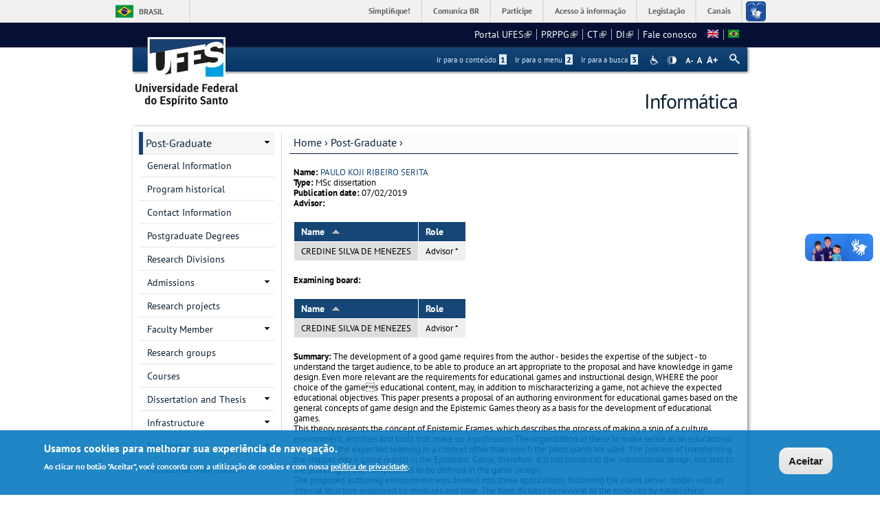

--- FILE ---
content_type: text/html; charset=utf-8
request_url: https://informatica.ufes.br/en/pos-graduacao/PPGI/thesis-details?id=14060
body_size: 11353
content:
<!DOCTYPE html PUBLIC "-//W3C//DTD XHTML+RDFa 1.0//EN"
  "http://www.w3.org/MarkUp/DTD/xhtml-rdfa-1.dtd">
<html xmlns="http://www.w3.org/1999/xhtml" xml:lang="en" version="XHTML+RDFa 1.0" dir="ltr"
  xmlns:content="http://purl.org/rss/1.0/modules/content/"
  xmlns:dc="http://purl.org/dc/terms/"
  xmlns:foaf="http://xmlns.com/foaf/0.1/"
  xmlns:og="http://ogp.me/ns#"
  xmlns:rdfs="http://www.w3.org/2000/01/rdf-schema#"
  xmlns:sioc="http://rdfs.org/sioc/ns#"
  xmlns:sioct="http://rdfs.org/sioc/types#"
  xmlns:skos="http://www.w3.org/2004/02/skos/core#"
  xmlns:xsd="http://www.w3.org/2001/XMLSchema#">

<head profile="http://www.w3.org/1999/xhtml/vocab">
  <meta http-equiv="Content-Type" content="text/html; charset=utf-8" />
<meta name="Generator" content="Drupal 7 (http://drupal.org)" />
<link rel="canonical" href="/en/pos-graduacao/PPGI/thesis-details" />
<link rel="shortlink" href="/en/node/497" />
<link rel="shortcut icon" href="https://informatica.ufes.br/sites/all/themes/padrao_ufes/favicon.ico" type="image/vnd.microsoft.icon" />
<meta name="viewport" content="width=device-width, initial-scale=1, maximum-scale=1" />
  <title>Thesis details | Informática</title>
  <style type="text/css" media="all">
@import url("https://informatica.ufes.br/modules/system/system.base.css?t5y00o");
@import url("https://informatica.ufes.br/modules/system/system.menus.css?t5y00o");
@import url("https://informatica.ufes.br/modules/system/system.messages.css?t5y00o");
@import url("https://informatica.ufes.br/modules/system/system.theme.css?t5y00o");
</style>
<style type="text/css" media="all">
@import url("https://informatica.ufes.br/sites/all/modules/date/date_api/date.css?t5y00o");
@import url("https://informatica.ufes.br/sites/all/modules/date/date_popup/themes/datepicker.1.7.css?t5y00o");
@import url("https://informatica.ufes.br/modules/field/theme/field.css?t5y00o");
@import url("https://informatica.ufes.br/modules/node/node.css?t5y00o");
@import url("https://informatica.ufes.br/modules/search/search.css?t5y00o");
@import url("https://informatica.ufes.br/sites/all/modules/site_alert/css/site-alert.css?t5y00o");
@import url("https://informatica.ufes.br/modules/user/user.css?t5y00o");
@import url("https://informatica.ufes.br/sites/all/modules/extlink/css/extlink.css?t5y00o");
@import url("https://informatica.ufes.br/sites/all/modules/views/css/views.css?t5y00o");
@import url("https://informatica.ufes.br/sites/all/modules/back_to_top/css/back_to_top_text.css?t5y00o");
@import url("https://informatica.ufes.br/sites/all/modules/ckeditor/css/ckeditor.css?t5y00o");
</style>
<style type="text/css" media="all">
@import url("https://informatica.ufes.br/sites/all/modules/ctools/css/ctools.css?t5y00o");
@import url("https://informatica.ufes.br/sites/all/modules/dhtml_menu/dhtml_menu.css?t5y00o");
@import url("https://informatica.ufes.br/sites/all/modules/novo_ufes_token/tabelas.css?t5y00o");
@import url("https://informatica.ufes.br/modules/locale/locale.css?t5y00o");
</style>
<style type="text/css" media="all">
<!--/*--><![CDATA[/*><!--*/
#backtotop{background:#CCCCCC;}
#backtotop:hover{background:#777777;border-color:#777777;}
#backtotop{color:#FFFFFF;}

/*]]>*/-->
</style>
<style type="text/css" media="all">
@import url("https://informatica.ufes.br/sites/all/modules/eu_cookie_compliance/css/eu_cookie_compliance.css?t5y00o");
@import url("https://informatica.ufes.br/sites/all/modules/responsive_menus/styles/responsive_menus_simple/css/responsive_menus_simple.css?t5y00o");
</style>

<!--[if lt IE 10]>
<style type="text/css" media="all">
@import url("https://informatica.ufes.br/sites/informatica.ufes.br/files/ctools/css/9e87f1a22674be62389fe810e353b2c1.css?t5y00o");
</style>
<![endif]-->
<style type="text/css" media="all">
@import url("https://informatica.ufes.br/sites/informatica.ufes.br/files/ctools/css/8695a9d3e23511e74e4cde79b7ae1666.css?t5y00o");
</style>
<style type="text/css" media="all">
@import url("https://informatica.ufes.br/sites/all/themes/padrao_ufes/css/reset.css?t5y00o");
@import url("https://informatica.ufes.br/sites/all/themes/padrao_ufes/css/html-reset.css?t5y00o");
@import url("https://informatica.ufes.br/sites/all/themes/padrao_ufes/css/wireframes.css?t5y00o");
@import url("https://informatica.ufes.br/sites/all/themes/padrao_ufes/css/layout-liquid.css?t5y00o");
@import url("https://informatica.ufes.br/sites/all/themes/padrao_ufes/css/page-backgrounds.css?t5y00o");
@import url("https://informatica.ufes.br/sites/all/themes/padrao_ufes/css/tabs.css?t5y00o");
@import url("https://informatica.ufes.br/sites/all/themes/padrao_ufes/css/pages.css?t5y00o");
@import url("https://informatica.ufes.br/sites/all/themes/padrao_ufes/css/blocks.css?t5y00o");
@import url("https://informatica.ufes.br/sites/all/themes/padrao_ufes/css/navigation.css?t5y00o");
@import url("https://informatica.ufes.br/sites/all/themes/padrao_ufes/css/views-styles.css?t5y00o");
@import url("https://informatica.ufes.br/sites/all/themes/padrao_ufes/css/nodes.css?t5y00o");
@import url("https://informatica.ufes.br/sites/all/themes/padrao_ufes/css/comments.css?t5y00o");
@import url("https://informatica.ufes.br/sites/all/themes/padrao_ufes/css/forms.css?t5y00o");
@import url("https://informatica.ufes.br/sites/all/themes/padrao_ufes/css/fields.css?t5y00o");
@import url("https://informatica.ufes.br/sites/all/themes/padrao_ufes/css/personalizado/geral.css?t5y00o");
@import url("https://informatica.ufes.br/sites/all/themes/padrao_ufes/css/personalizado/menu.css?t5y00o");
@import url("https://informatica.ufes.br/sites/all/themes/padrao_ufes/css/personalizado/rodape.css?t5y00o");
@import url("https://informatica.ufes.br/sites/all/themes/padrao_ufes/css/personalizado/rodape-interno.css?t5y00o");
@import url("https://informatica.ufes.br/sites/all/themes/padrao_ufes/css/personalizado/cabecalho.css?t5y00o");
@import url("https://informatica.ufes.br/sites/all/themes/padrao_ufes/css/personalizado/conteudo.css?t5y00o");
@import url("https://informatica.ufes.br/sites/all/themes/padrao_ufes/css/personalizado/barra-ufes.css?t5y00o");
@import url("https://informatica.ufes.br/sites/all/themes/padrao_ufes/css/personalizado/barra-esquerda.css?t5y00o");
@import url("https://informatica.ufes.br/sites/all/themes/padrao_ufes/css/personalizado/barra-direita.css?t5y00o");
@import url("https://informatica.ufes.br/sites/all/themes/padrao_ufes/css/personalizado/acessibilidade.css?t5y00o");
@import url("https://informatica.ufes.br/sites/all/themes/padrao_ufes/css/personalizado/cardapio.css?t5y00o");
@import url("https://informatica.ufes.br/sites/all/themes/padrao_ufes/css/personalizado/processoseletivo.css?t5y00o");
@import url("https://informatica.ufes.br/sites/all/themes/padrao_ufes/css/personalizado/ods-onu.css?t5y00o");
@import url("https://informatica.ufes.br/sites/all/themes/padrao_ufes/custom/modules/quicktabs/quicktabs_ufes.css?t5y00o");
@import url("https://informatica.ufes.br/sites/all/themes/padrao_ufes/custom/modules/quicktabs/quicktabs-portal.css?t5y00o");
@import url("https://informatica.ufes.br/sites/all/themes/padrao_ufes/custom/modules/quicktabs/quicktabs-interna.css?t5y00o");
@import url("https://informatica.ufes.br/sites/all/themes/padrao_ufes/custom/modules/token_ufes/token_ufes.css?t5y00o");
</style>
<style type="text/css" media="all">
@import url("https://informatica.ufes.br/sites/all/themes/padrao_ufes/custom/modules/jcarousel_ufes/jcarousel_ufes.css?t5y00o");
@import url("https://informatica.ufes.br/sites/all/themes/padrao_ufes/custom/modules/jump_menu/jump_menu.css?t5y00o");
@import url("https://informatica.ufes.br/sites/all/themes/padrao_ufes/custom/modules/webform_matrix_component/webform_matrix_component.css?t5y00o");
@import url("https://informatica.ufes.br/sites/all/themes/padrao_ufes/custom/modules/text_resize/text_resize.css?t5y00o");
@import url("https://informatica.ufes.br/sites/all/themes/padrao_ufes/custom/modules/high_contrast/high_contrast.css?t5y00o");
@import url("https://informatica.ufes.br/sites/all/themes/padrao_ufes/custom/modules/tableau_public/tableau_public.css?t5y00o");
@import url("https://informatica.ufes.br/sites/all/themes/padrao_ufes/custom/modules/site_alert/site_alert.css?t5y00o");
@import url("https://informatica.ufes.br/sites/all/themes/padrao_ufes/css/personalizado/cores.css?t5y00o");
@import url("https://informatica.ufes.br/sites/all/themes/padrao_ufes/css/extensive/responsive.css?t5y00o");
@import url("https://informatica.ufes.br/sites/all/themes/padrao_ufes/css/extensive/responsive-menor-320.css?t5y00o");
</style>
<style type="text/css" media="print">
@import url("https://informatica.ufes.br/sites/all/themes/padrao_ufes/css/print.css?t5y00o");
</style>

<!--[if IE]>
<style type="text/css" media="all">
@import url("https://informatica.ufes.br/sites/all/themes/padrao_ufes/css/ie.css?t5y00o");
</style>
<![endif]-->

<!--[if lte IE 7]>
<style type="text/css" media="all">
@import url("https://informatica.ufes.br/sites/all/themes/padrao_ufes/css/ie7.css?t5y00o");
</style>
<![endif]-->

<!--[if lte IE 6]>
<style type="text/css" media="all">
@import url("https://informatica.ufes.br/sites/all/themes/padrao_ufes/css/ie6.css?t5y00o");
</style>
<![endif]-->
  <script type="text/javascript">
<!--//--><![CDATA[//><!--
var highContrast = {"link":"<a href=\"\/en\" class=\"element-invisible element-focusable\" rel=\"nofollow\">Toggle high contrast<\/a>","cssFilePath":"\/sites\/all\/themes\/padrao_ufes\/css\/high_contrast.css","logoPath":"https:\/\/informatica.ufes.br\/sites\/all\/themes\/padrao_ufes\/logo-hg.png"};var drupalHighContrast={};!function(){document.write("<script type='text/javascript' id='high-contrast-css-placeholder'>\x3C/script>");var e=document.getElementById("high-contrast-css-placeholder");!function(e){if("function"==typeof define&&define.amd)define(e);else if("object"==typeof exports)module.exports=e();else{var t=window.Cookies,n=window.Cookies=e();n.noConflict=function(){return window.Cookies=t,n}}}(function(){function e(){for(var e=0,t={};e<arguments.length;e++){var n=arguments[e];for(var o in n)t[o]=n[o]}return t}function t(n){function o(t,r,i){var a;if(arguments.length>1){if(i=e({path:"/"},o.defaults,i),"number"==typeof i.expires){var d=new Date;d.setMilliseconds(d.getMilliseconds()+864e5*i.expires),i.expires=d}try{a=JSON.stringify(r),/^[\{\[]/.test(a)&&(r=a)}catch(c){}return r=encodeURIComponent(String(r)),r=r.replace(/%(23|24|26|2B|3A|3C|3E|3D|2F|3F|40|5B|5D|5E|60|7B|7D|7C)/g,decodeURIComponent),t=encodeURIComponent(String(t)),t=t.replace(/%(23|24|26|2B|5E|60|7C)/g,decodeURIComponent),t=t.replace(/[\(\)]/g,escape),document.cookie=[t,"=",r,i.expires&&"; expires="+i.expires.toUTCString(),i.path&&"; path="+i.path,i.domain&&"; domain="+i.domain,i.secure?"; secure":""].join("")}t||(a={});for(var l=document.cookie?document.cookie.split("; "):[],s=/(%[0-9A-Z]{2})+/g,u=0;u<l.length;u++){var f=l[u].split("="),h=f[0].replace(s,decodeURIComponent),g=f.slice(1).join("=");'"'===g.charAt(0)&&(g=g.slice(1,-1));try{if(g=n&&n(g,h)||g.replace(s,decodeURIComponent),this.json)try{g=JSON.parse(g)}catch(c){}if(t===h){a=g;break}t||(a[h]=g)}catch(c){}}return a}return o.get=o.set=o,o.getJSON=function(){return o.apply({json:!0},[].slice.call(arguments))},o.defaults={},o.remove=function(t,n){o(t,"",e(n,{expires:-1}))},o.withConverter=t,o}return t()});var t=function(e){var t={option:[1,"<select multiple='multiple'>","</select>"],legend:[1,"<fieldset>","</fieldset>"],area:[1,"<map>","</map>"],param:[1,"<object>","</object>"],thead:[1,"<table>","</table>"],tr:[2,"<table><tbody>","</tbody></table>"],col:[2,"<table><tbody></tbody><colgroup>","</colgroup></table>"],td:[3,"<table><tbody><tr>","</tr></tbody></table>"],_default:[1,"<div>","</div>"]};t.optgroup=t.option,t.tbody=t.tfoot=t.colgroup=t.caption=t.thead,t.th=t.td;var n=document.createElement("div"),o=/<\s*\w.*?>/g.exec(e);if(null!=o){var n,r=o[0].replace(/</g,"").replace(/>/g,""),i=t[r]||t._default;e=i[1]+e+i[2],n.innerHTML=e;for(var a=i[0]+1;a--;)n=n.lastChild}else n.innerHTML=e,n=n.lastChild;return n};!function(){function e(){if(!o.isReady){try{document.documentElement.doScroll("left")}catch(t){return void setTimeout(e,1)}o.ready()}}var t,n,o=function(e,t){},r=(window.jQuery,window.$,!1),i=[];o.fn={ready:function(e){return o.bindReady(),o.isReady?e.call(document,o):i&&i.push(e),this}},o.isReady=!1,o.ready=function(){if(!o.isReady){if(!document.body)return setTimeout(o.ready,13);if(o.isReady=!0,i){for(var e,t=0;e=i[t++];)e.call(document,o);i=null}o.fn.triggerHandler&&o(document).triggerHandler("ready")}},o.bindReady=function(){if(!r){if(r=!0,"complete"===document.readyState)return o.ready();if(document.addEventListener)document.addEventListener("DOMContentLoaded",n,!1),window.addEventListener("load",o.ready,!1);else if(document.attachEvent){document.attachEvent("onreadystatechange",n),window.attachEvent("onload",o.ready);var t=!1;try{t=null==window.frameElement}catch(i){}document.documentElement.doScroll&&t&&e()}}},t=o(document),document.addEventListener?n=function(){document.removeEventListener("DOMContentLoaded",n,!1),o.ready()}:document.attachEvent&&(n=function(){"complete"===document.readyState&&(document.detachEvent("onreadystatechange",n),o.ready())}),window.jQuery=window.$=o}();var n=function(){var e=document.getElementById("block-delta-blocks-logo"),t=highContrast.logoPath;if(document.querySelectorAll&&"undefined"!=typeof t&&null!==e){var n=e.querySelectorAll("img");"undefined"==typeof n[0].logoPathOriginal&&(n[0].logoPathOriginal=n[0].src),n[0].src=t}},o=function(){var e=document.getElementById("block-delta-blocks-logo"),t=highContrast.logoPath;if(document.querySelectorAll&&"undefined"!=typeof t&&null!==e){var n=e.querySelectorAll("img");"undefined"!=typeof n[0].logoPathOriginal&&(n[0].src=n[0].logoPathOriginal)}},r=function(){var o=highContrast.cssFilePath;if("undefined"!=typeof o){var r=document.getElementById("high-contrast-css");null===r&&(r=t('<link type="text/css" id="high-contrast-css" rel="stylesheet" href="'+o+'" media="screen" />')),e.parentNode.insertBefore(r,e.nextSibling)}n(),Cookies.set("highContrastActivated","true","/")},i=function(){var e=document.getElementById("high-contrast-css");null!==e&&e.parentNode.removeChild(e),o(),Cookies.set("highContrastActivated","false","/")},a=function(){var e=Cookies.get("highContrastActivated");return"undefined"==typeof e?!1:"false"===e?!1:!0},d=function(){a()?(i(),Cookies.set("highContrastActivated","false","/")):(r(),Cookies.set("highContrastActivated","true","/"))},c=function(){var e=highContrast.link;e=t(e),e.onclick=function(){return d(),this.blur(),!1},document.getElementById("skip-link").appendChild(e)};drupalHighContrast.enableStyles=r,drupalHighContrast.disableStyles=i,drupalHighContrast.toggleHighContrast=d,a()&&r(),$.fn.ready(function(){a()&&n(),c()})}();

//--><!]]>
</script>
<script type="text/javascript" src="https://informatica.ufes.br/misc/jquery.js?v=1.4.4"></script>
<script type="text/javascript" src="https://informatica.ufes.br/misc/jquery-extend-3.4.0.js?v=1.4.4"></script>
<script type="text/javascript" src="https://informatica.ufes.br/misc/jquery-html-prefilter-3.5.0-backport.js?v=1.4.4"></script>
<script type="text/javascript" src="https://informatica.ufes.br/misc/jquery.once.js?v=1.2"></script>
<script type="text/javascript" src="https://informatica.ufes.br/misc/drupal.js?t5y00o"></script>
<script type="text/javascript" src="https://informatica.ufes.br/misc/ui/jquery.effects.core.min.js?v=1.8.7"></script>
<script type="text/javascript" src="https://informatica.ufes.br/sites/all/modules/eu_cookie_compliance/js/jquery.cookie-1.4.1.min.js?v=1.4.1"></script>
<script type="text/javascript" src="https://informatica.ufes.br/misc/form.js?v=7.102"></script>
<script type="text/javascript" src="https://informatica.ufes.br/misc/form-single-submit.js?v=7.102"></script>
<script type="text/javascript" src="https://informatica.ufes.br/sites/all/modules/spamspan/spamspan.js?t5y00o"></script>
<script type="text/javascript" src="https://informatica.ufes.br/sites/all/modules/back_to_top/js/back_to_top.js?t5y00o"></script>
<script type="text/javascript" src="https://informatica.ufes.br/sites/all/modules/dhtml_menu/dhtml_menu.js?t5y00o"></script>
<script type="text/javascript" src="https://informatica.ufes.br/misc/tableheader.js?t5y00o"></script>
<script type="text/javascript">
<!--//--><![CDATA[//><!--
var text_resize_scope = "ul.menu li a,.region a,#.region p,.region-hierarquia a,#page,p,h2,.region h1,.block a,.block span,select,form input,#site-slogan";
          var text_resize_minimum = "10";
          var text_resize_maximum = "18";
          var text_resize_line_height_allow = 1;
          var text_resize_line_height_min = "10";
          var text_resize_line_height_max = "26";
//--><!]]>
</script>
<script type="text/javascript" src="https://informatica.ufes.br/sites/all/modules/text_resize/text_resize.js?t5y00o"></script>
<script type="text/javascript" src="https://informatica.ufes.br/sites/all/modules/responsive_menus/styles/responsive_menus_simple/js/responsive_menus_simple.js?t5y00o"></script>
<script type="text/javascript" src="https://informatica.ufes.br/misc/collapse.js?v=7.102"></script>
<script type="text/javascript" src="https://informatica.ufes.br/sites/all/modules/extlink/js/extlink.js?t5y00o"></script>
<script type="text/javascript" src="https://informatica.ufes.br/sites/all/themes/padrao_ufes/js/jcarousel_ufes.js?t5y00o"></script>
<script type="text/javascript" src="https://informatica.ufes.br/sites/all/themes/padrao_ufes/js/responsive.js?t5y00o"></script>
<script type="text/javascript" src="https://informatica.ufes.br/sites/all/themes/padrao_ufes/js/search_ufes.js?t5y00o"></script>
<script type="text/javascript" src="https://informatica.ufes.br/sites/all/themes/padrao_ufes/js/galeria.js?t5y00o"></script>
<script type="text/javascript" src="https://informatica.ufes.br/sites/all/themes/padrao_ufes/js/cardapio.js?t5y00o"></script>
<script type="text/javascript" src="https://informatica.ufes.br/sites/all/themes/padrao_ufes/js/processoseletivo.js?t5y00o"></script>
<script type="text/javascript">
<!--//--><![CDATA[//><!--
jQuery.extend(Drupal.settings, {"basePath":"\/","pathPrefix":"en\/","setHasJsCookie":0,"ajaxPageState":{"theme":"padrao_ufes","theme_token":"1ytBCt8i5guYXTfZj9NvJBCWBwhVE5xSLWpsGKbcTIM","js":{"0":1,"sites\/all\/modules\/eu_cookie_compliance\/js\/eu_cookie_compliance.js":1,"1":1,"misc\/jquery.js":1,"misc\/jquery-extend-3.4.0.js":1,"misc\/jquery-html-prefilter-3.5.0-backport.js":1,"misc\/jquery.once.js":1,"misc\/drupal.js":1,"misc\/ui\/jquery.effects.core.min.js":1,"sites\/all\/modules\/eu_cookie_compliance\/js\/jquery.cookie-1.4.1.min.js":1,"misc\/form.js":1,"misc\/form-single-submit.js":1,"sites\/all\/modules\/spamspan\/spamspan.js":1,"sites\/all\/modules\/back_to_top\/js\/back_to_top.js":1,"sites\/all\/modules\/dhtml_menu\/dhtml_menu.js":1,"misc\/tableheader.js":1,"2":1,"sites\/all\/modules\/text_resize\/text_resize.js":1,"sites\/all\/modules\/responsive_menus\/styles\/responsive_menus_simple\/js\/responsive_menus_simple.js":1,"misc\/collapse.js":1,"sites\/all\/modules\/extlink\/js\/extlink.js":1,"sites\/all\/themes\/padrao_ufes\/js\/jcarousel_ufes.js":1,"sites\/all\/themes\/padrao_ufes\/js\/responsive.js":1,"sites\/all\/themes\/padrao_ufes\/js\/search_ufes.js":1,"sites\/all\/themes\/padrao_ufes\/js\/galeria.js":1,"sites\/all\/themes\/padrao_ufes\/js\/cardapio.js":1,"sites\/all\/themes\/padrao_ufes\/js\/processoseletivo.js":1},"css":{"modules\/system\/system.base.css":1,"modules\/system\/system.menus.css":1,"modules\/system\/system.messages.css":1,"modules\/system\/system.theme.css":1,"sites\/all\/modules\/date\/date_api\/date.css":1,"sites\/all\/modules\/date\/date_popup\/themes\/datepicker.1.7.css":1,"modules\/field\/theme\/field.css":1,"modules\/node\/node.css":1,"modules\/search\/search.css":1,"sites\/all\/modules\/site_alert\/css\/site-alert.css":1,"modules\/user\/user.css":1,"sites\/all\/modules\/extlink\/css\/extlink.css":1,"sites\/all\/modules\/views\/css\/views.css":1,"sites\/all\/modules\/back_to_top\/css\/back_to_top_text.css":1,"sites\/all\/modules\/ckeditor\/css\/ckeditor.css":1,"sites\/all\/modules\/ctools\/css\/ctools.css":1,"sites\/all\/modules\/dhtml_menu\/dhtml_menu.css":1,"sites\/all\/modules\/high_contrast\/high_contrast.css":1,"sites\/all\/modules\/novo_ufes_token\/tabelas.css":1,"sites\/all\/modules\/text_resize\/text_resize.css":1,"modules\/locale\/locale.css":1,"0":1,"1":1,"2":1,"sites\/all\/modules\/eu_cookie_compliance\/css\/eu_cookie_compliance.css":1,"sites\/all\/modules\/responsive_menus\/styles\/responsive_menus_simple\/css\/responsive_menus_simple.css":1,"public:\/\/ctools\/css\/9e87f1a22674be62389fe810e353b2c1.css":1,"public:\/\/ctools\/css\/8695a9d3e23511e74e4cde79b7ae1666.css":1,"sites\/all\/themes\/padrao_ufes\/css\/reset.css":1,"sites\/all\/themes\/padrao_ufes\/css\/html-reset.css":1,"sites\/all\/themes\/padrao_ufes\/css\/wireframes.css":1,"sites\/all\/themes\/padrao_ufes\/css\/layout-liquid.css":1,"sites\/all\/themes\/padrao_ufes\/css\/page-backgrounds.css":1,"sites\/all\/themes\/padrao_ufes\/css\/tabs.css":1,"sites\/all\/themes\/padrao_ufes\/css\/pages.css":1,"sites\/all\/themes\/padrao_ufes\/css\/blocks.css":1,"sites\/all\/themes\/padrao_ufes\/css\/navigation.css":1,"sites\/all\/themes\/padrao_ufes\/css\/views-styles.css":1,"sites\/all\/themes\/padrao_ufes\/css\/nodes.css":1,"sites\/all\/themes\/padrao_ufes\/css\/comments.css":1,"sites\/all\/themes\/padrao_ufes\/css\/forms.css":1,"sites\/all\/themes\/padrao_ufes\/css\/fields.css":1,"sites\/all\/themes\/padrao_ufes\/css\/personalizado\/geral.css":1,"sites\/all\/themes\/padrao_ufes\/css\/personalizado\/menu.css":1,"sites\/all\/themes\/padrao_ufes\/css\/personalizado\/rodape.css":1,"sites\/all\/themes\/padrao_ufes\/css\/personalizado\/rodape-interno.css":1,"sites\/all\/themes\/padrao_ufes\/css\/personalizado\/cabecalho.css":1,"sites\/all\/themes\/padrao_ufes\/css\/personalizado\/conteudo.css":1,"sites\/all\/themes\/padrao_ufes\/css\/personalizado\/barra-ufes.css":1,"sites\/all\/themes\/padrao_ufes\/css\/personalizado\/barra-esquerda.css":1,"sites\/all\/themes\/padrao_ufes\/css\/personalizado\/barra-direita.css":1,"sites\/all\/themes\/padrao_ufes\/css\/personalizado\/acessibilidade.css":1,"sites\/all\/themes\/padrao_ufes\/css\/personalizado\/cardapio.css":1,"sites\/all\/themes\/padrao_ufes\/css\/personalizado\/processoseletivo.css":1,"sites\/all\/themes\/padrao_ufes\/css\/personalizado\/ods-onu.css":1,"sites\/all\/themes\/padrao_ufes\/custom\/modules\/quicktabs\/quicktabs_ufes.css":1,"sites\/all\/themes\/padrao_ufes\/custom\/modules\/quicktabs\/quicktabs-portal.css":1,"sites\/all\/themes\/padrao_ufes\/custom\/modules\/quicktabs\/quicktabs-interna.css":1,"sites\/all\/themes\/padrao_ufes\/custom\/modules\/token_ufes\/token_ufes.css":1,"sites\/all\/themes\/padrao_ufes\/custom\/modules\/jcarousel_ufes\/jcarousel_ufes.css":1,"sites\/all\/themes\/padrao_ufes\/custom\/modules\/jump_menu\/jump_menu.css":1,"sites\/all\/themes\/padrao_ufes\/custom\/modules\/webform_matrix_component\/webform_matrix_component.css":1,"sites\/all\/themes\/padrao_ufes\/custom\/modules\/text_resize\/text_resize.css":1,"sites\/all\/themes\/padrao_ufes\/custom\/modules\/high_contrast\/high_contrast.css":1,"sites\/all\/themes\/padrao_ufes\/custom\/modules\/tableau_public\/tableau_public.css":1,"sites\/all\/themes\/padrao_ufes\/custom\/modules\/site_alert\/site_alert.css":1,"sites\/all\/themes\/padrao_ufes\/css\/personalizado\/cores.css":1,"sites\/all\/themes\/padrao_ufes\/css\/extensive\/responsive.css":1,"sites\/all\/themes\/padrao_ufes\/css\/extensive\/responsive-menor-320.css":1,"sites\/all\/themes\/padrao_ufes\/css\/print.css":1,"sites\/all\/themes\/padrao_ufes\/css\/ie.css":1,"sites\/all\/themes\/padrao_ufes\/css\/ie7.css":1,"sites\/all\/themes\/padrao_ufes\/css\/ie6.css":1}},"dhtmlMenu":{"nav":"none","animation":{"effects":{"height":"height","opacity":"opacity","width":0},"speed":"500"},"effects":{"siblings":"close-same-tree","children":"none","remember":0},"filter":{"type":"blacklist","list":{"navigation":0,"linksufes":0,"management":"management","menudeconteudo":0,"shortcut-set-1":0,"user-menu":0}}},"jcarousel":{"ajaxPath":"\/en\/jcarousel\/ajax\/views"},"back_to_top":{"back_to_top_button_trigger":100,"back_to_top_button_text":" ","#attached":{"library":[["system","ui"]]}},"eu_cookie_compliance":{"cookie_policy_version":"1.0.0","popup_enabled":1,"popup_agreed_enabled":0,"popup_hide_agreed":0,"popup_clicking_confirmation":0,"popup_scrolling_confirmation":0,"popup_html_info":"\u003Cdiv class=\u0022eu-cookie-compliance-banner eu-cookie-compliance-banner-info eu-cookie-compliance-banner--default\u0022\u003E\n  \u003Cdiv class=\u0022popup-content info\u0022\u003E\n    \u003Cdiv id=\u0022popup-text\u0022\u003E\n      \u003Ch2\u003EUsamos cookies para melhorar sua experi\u00eancia de navega\u00e7\u00e3o.\u003C\/h2\u003E\n\u003Cp\u003EAo clicar no bot\u00e3o \u0022Aceitar\u0022, voc\u00ea concorda com a utiliza\u00e7\u00e3o de cookies e com nossa \u003Ca href=\u0022https:\/\/sti.ufes.br\/hospedagemdesitios\/politicaprivacidade\u0022 target=\u0022_blank\u0022\u003Epol\u00edtica de privacidade\u003C\/a\u003E.\u003C\/p\u003E\n          \u003C\/div\u003E\n    \n    \u003Cdiv id=\u0022popup-buttons\u0022 class=\u0022\u0022\u003E\n      \u003Cbutton type=\u0022button\u0022 class=\u0022agree-button eu-cookie-compliance-default-button\u0022\u003EAceitar\u003C\/button\u003E\n          \u003C\/div\u003E\n  \u003C\/div\u003E\n\u003C\/div\u003E","use_mobile_message":false,"mobile_popup_html_info":"\u003Cdiv class=\u0022eu-cookie-compliance-banner eu-cookie-compliance-banner-info eu-cookie-compliance-banner--default\u0022\u003E\n  \u003Cdiv class=\u0022popup-content info\u0022\u003E\n    \u003Cdiv id=\u0022popup-text\u0022\u003E\n      \u003Ch2\u003EWe use cookies on this site to enhance your user experience\u003C\/h2\u003E\n\u003Cp\u003EBy tapping the Accept button, you agree to us doing so.\u003C\/p\u003E\n          \u003C\/div\u003E\n    \n    \u003Cdiv id=\u0022popup-buttons\u0022 class=\u0022\u0022\u003E\n      \u003Cbutton type=\u0022button\u0022 class=\u0022agree-button eu-cookie-compliance-default-button\u0022\u003EAceitar\u003C\/button\u003E\n          \u003C\/div\u003E\n  \u003C\/div\u003E\n\u003C\/div\u003E\n","mobile_breakpoint":"768","popup_html_agreed":"\u003Cdiv\u003E\n  \u003Cdiv class=\u0022popup-content agreed\u0022\u003E\n    \u003Cdiv id=\u0022popup-text\u0022\u003E\n      \u003Ch2\u003EThank you for accepting cookies\u003C\/h2\u003E\n\u003Cp\u003EYou can now hide this message or find out more about cookies.\u003C\/p\u003E\n    \u003C\/div\u003E\n    \u003Cdiv id=\u0022popup-buttons\u0022\u003E\n      \u003Cbutton type=\u0022button\u0022 class=\u0022hide-popup-button eu-cookie-compliance-hide-button\u0022\u003EHide\u003C\/button\u003E\n          \u003C\/div\u003E\n  \u003C\/div\u003E\n\u003C\/div\u003E","popup_use_bare_css":false,"popup_height":"auto","popup_width":"100%","popup_delay":1000,"popup_link":"\/en","popup_link_new_window":0,"popup_position":null,"fixed_top_position":1,"popup_language":"en","store_consent":false,"better_support_for_screen_readers":0,"reload_page":0,"domain":"","domain_all_sites":0,"popup_eu_only_js":0,"cookie_lifetime":"90","cookie_session":false,"disagree_do_not_show_popup":0,"method":"default","allowed_cookies":"","withdraw_markup":"\u003Cbutton type=\u0022button\u0022 class=\u0022eu-cookie-withdraw-tab\u0022\u003EPrivacy settings\u003C\/button\u003E\n\u003Cdiv class=\u0022eu-cookie-withdraw-banner\u0022\u003E\n  \u003Cdiv class=\u0022popup-content info\u0022\u003E\n    \u003Cdiv id=\u0022popup-text\u0022\u003E\n      \u003Ch2\u003EWe use cookies on this site to enhance your user experience\u003C\/h2\u003E\n\u003Cp\u003EYou have given your consent for us to set cookies.\u003C\/p\u003E\n    \u003C\/div\u003E\n    \u003Cdiv id=\u0022popup-buttons\u0022\u003E\n      \u003Cbutton type=\u0022button\u0022 class=\u0022eu-cookie-withdraw-button\u0022\u003EWithdraw consent\u003C\/button\u003E\n    \u003C\/div\u003E\n  \u003C\/div\u003E\n\u003C\/div\u003E\n","withdraw_enabled":false,"withdraw_button_on_info_popup":0,"cookie_categories":[],"cookie_categories_details":[],"enable_save_preferences_button":1,"cookie_name":"","containing_element":"body","automatic_cookies_removal":""},"responsive_menus":[{"toggler_text":"\u003Cspan class=\u0027hamburger-menu\u0027\u003E\u003C\/span\u003E\u003Cspan class=\u0027texto-menu-responsivo\u0027\u003EMenu\u003C\/span\u003E","selectors":["#block-menu-menudeconteudo,#block-menu-linksufes"],"media_size":"768","media_unit":"px","absolute":"1","responsive_menus_style":"responsive_menus_simple"}],"urlIsAjaxTrusted":{"\/en\/pos-graduacao\/PPGI\/thesis-details?id=14060":true},"extlink":{"extTarget":"_blank","extClass":"ext","extLabel":"(link is external)","extImgClass":0,"extIconPlacement":"append","extSubdomains":0,"extExclude":"","extInclude":"","extCssExclude":"","extCssExplicit":"#page-wrapper","extAlert":0,"extAlertText":"This link will take you to an external web site. We are not responsible for their content.","mailtoClass":"mailto","mailtoLabel":"(link sends e-mail)","extUseFontAwesome":false}});
//--><!]]>
</script>
</head>
<body class="html not-front not-logged-in one-sidebar sidebar-first page-node page-node- page-node-497 node-type-novo-ufes-token-node i18n-en section-pos-graduacao" >
  <div id="skip-link">
    <a href="#main-menu" class="element-invisible element-focusable">Jump to Navigation</a>
  </div>
    
<div id="barra-ufes"><div class="section">
	  <div class="region region-barra-ufes">
    <div id="block-block-3" class="block block-block first last odd">

      
  <div class="content">
    <div id="barra-brasil" style="background:#7F7F7F; height: 20px; padding:0 0 0 10px;display:block;">
<ul id="menu-barra-temp" style="list-style:none;">
<li style="display:inline; float:left;padding-right:10px; margin-right:10px; border-right:1px solid #EDEDED"><a href="http://brasil.gov.br" style="font-family:sans,sans-serif; text-decoration:none; color:white;">Portal do Governo Brasileiro</a></li>
<li><a style="font-family:sans,sans-serif; text-decoration:none; color:white;" href="http://epwg.governoeletronico.gov.br/barra/atualize.html">Atualize sua Barra de Governo</a></li>
</ul>
</div>
  </div>

</div><!-- /.block -->
  </div><!-- /.region -->
</div></div> <!-- /.section, /#barra-ufes -->
<div id="page-wrapper"><div id="page">
	<div id="hierarquia-wrapper">
  	  		  <div class="region region-hierarquia">
    <div id="block-locale-language" class="block block-locale first odd">

      
  <div class="content">
    <ul class="language-switcher-locale-url"><li class="en first active"><a href="/en/pos-graduacao/PPGI/thesis-details" class="language-link active" xml:lang="en" title="Thesis details"><img class="language-icon" typeof="foaf:Image" src="https://informatica.ufes.br/sites/all/modules/languageicons/flags/en.png" width="16" height="12" alt="English" title="English" /></a></li>
<li class="pt-br last"><a href="/pt-br/pos-graduacao/PPGI/detalhes-da-tese" class="language-link" xml:lang="pt-br" title="Detalhes da tese"><img class="language-icon" typeof="foaf:Image" src="https://informatica.ufes.br/sites/all/modules/languageicons/flags/pt-br.png" width="16" height="12" alt="Português" title="Português" /></a></li>
</ul>  </div>

</div><!-- /.block -->
<div id="block-menu-linksufes" class="block block-menu last even">

      
  <div class="content">
    <ul class="menu"><li class="first leaf dhtml-menu" id="dhtml_menu-274"><a href="http://portal.ufes.br/">Portal UFES</a></li>
<li class="leaf dhtml-menu" id="dhtml_menu-458"><a href="http://www.prppg.ufes.br" title="">PRPPG</a></li>
<li class="leaf dhtml-menu" id="dhtml_menu-325"><a href="http://www.ct.ufes.br" title="Centro Tecnológico">CT</a></li>
<li class="leaf dhtml-menu" id="dhtml_menu-457"><a href="http://www.inf.ufes.br/" title="">DI</a></li>
<li class="last leaf dhtml-menu" id="dhtml_menu-273"><a href="/en/node/1">Fale conosco</a></li>
</ul>  </div>

</div><!-- /.block -->
  </div><!-- /.region -->
  		</div> <!-- /#hierarquia-->
  <div id="header-wrapper"><div class="section clearfix">
    <div id="region-header-wrapper">
        <div class="region region-header">
    <div id="block-search-form" class="block block-search first odd">

      
  <div class="content">
    <form action="/en/pos-graduacao/PPGI/thesis-details?id=14060" method="post" id="search-block-form" accept-charset="UTF-8"><div><div class="container-inline">
      <h2 class="element-invisible">Search form</h2>
    <div class="form-item form-type-textfield form-item-search-block-form">
  <label class="element-invisible" for="edit-search-block-form--2">Search </label>
 <input title="Enter the terms you wish to search for." placeholder="Buscar" type="text" id="edit-search-block-form--2" name="search_block_form" value="" size="27" maxlength="128" class="form-text" />
</div>
<div class="form-actions form-wrapper" id="edit-actions"><input alt="Buscar" type="image" id="edit-submit" name="submit" src="/sites/all/themes/padrao_ufes/images/lupa.png" class="form-submit" /></div><input type="hidden" name="form_build_id" value="form--veX8xqcQA5isnHsoA-0IpwAWHRf_ExULAi3H5_8Bz0" />
<input type="hidden" name="form_id" value="search_block_form" />
</div>
</div></form>  </div>

</div><!-- /.block -->
<div id="block-text-resize-0" class="block block-text-resize even">

      
  <div class="content">
    <a href="javascript:;" class="changer" id="text_resize_decrease"><sup>-</sup>A</a> <a href="javascript:;" class="changer" id="text_resize_reset">A</a> <a href="javascript:;" class="changer" id="text_resize_increase"><sup>+</sup>A</a><div id="text_resize_clear"></div>  </div>

</div><!-- /.block -->
<div id="block-high-contrast-high-contrast-switcher" class="block block-high-contrast odd">

      
  <div class="content">
    
    <div class="high_contrast_switcher high_contrast_switcher_links">
      <p>
        <span class="high_contrast_switcher_label">Contrast:</span><span class="high_contrast_switcher_high"><a href="" onclick="drupalHighContrast.enableStyles();">High</a></span><span class="high_contrast_switcher_separator">|</span><span class="high_contrast_switcher_normal"><a href="" onclick="drupalHighContrast.disableStyles();">Normal</a></span></p>
    </div>
      </div>

</div><!-- /.block -->
<div id="block-block-6" class="block block-block even">

      
  <div class="content">
    <div>
	<a class="acessibilidade" href="/acessibilidade">Acessibilidade</a></div>
  </div>

</div><!-- /.block -->
<div id="block-block-7" class="block block-block last odd">

      
  <div class="content">
    <ul class="shortcuts">
<li id="link-content">
		<a accesskey="1" href="#main-content">Ir para o conteúdo <span>1</span></a></li>
<li class="first" id="link-menu">
		<a accesskey="2" href="#block-menu-menudeconteudo">Ir para o menu <span>2</span></a></li>
<li id="link-search">
		<a accesskey="3" href="#edit-search-block-form--2" onclick="document.getElementById('edit-search-block-form--2').select();return false;">Ir para a busca <span>3</span></a></li>
</ul>
  </div>

</div><!-- /.block -->
  </div><!-- /.region -->
    </div> <!-- /#region-header-wrapper-->
         <div id="logo-wrapper">
	<div id="block-delta-blocks-logo">
       	   <a href="http://www.ufes.br" title="Ufes" rel="ufes" id="logo"><img src="https://informatica.ufes.br/sites/all/themes/padrao_ufes/logo.png" alt="Ufes" /></a>
	</div>
      </div>
    
	
        <div id="name-and-slogan">
                <div id="site-name"><strong>
            <a href="/en" title="Home" rel="home"><span>Informática</span></a>
          </strong></div>
      
          </div><!-- /#name-and-slogan -->
  
  
  </div></div><!-- /.section, /#header -->

  <div id="main-wrapper"><div id="main" class="clearfix">

    
    
    <div id="content-wrapper">
      <div id="content" class="column">
      
        <div class="section">
            
        	  
  	              
        <a id="main-content"></a>
              
        <div class="breadcrumb"><h2 class="element-invisible">You are here</h2><a href="/en">Home</a> › <a class="nolink" tabindex="0">Post-Graduate</a> › </div>                                                  <div class="region region-content">
    <div id="block-system-main" class="block block-system first last odd">

      
  <div class="content">
    <div id="node-497" class="node node-novo-ufes-token-node view-mode-full clearfix" about="/en/pos-graduacao/PPGI/thesis-details" typeof="foaf:Document">

  
      <span property="dc:title" content="Thesis details" class="rdf-meta element-hidden"></span>
  
  
  <div class="content">
    <div class="field field-name-body field-type-text-with-summary field-label-hidden"><div class="field-items"><div class="field-item even" property="content:encoded"><h1 class="title token-title" id="page-title">
</h1>
<p>        <span class="token-ufes continua">Name:</span> <a href="/en/pos-graduacao/PPGI/detalhes-de-pessoal-discente?id=567767">PAULO KOJI RIBEIRO SERITA</a><br />
        <span class="token-ufes continua">Type:</span> MSc dissertation<br />
        <span class="token-ufes continua">Publication date:</span> 07/02/2019<br />
        <span class="token-ufes continua">Advisor:</span><br />
</p><table class="sticky-enabled">
<thead>
<tr>
<th class="active"><a href="/en/pos-graduacao/PPGI/thesis-details?id=14060&amp;sort=desc&amp;order=Name" title="sort by Name" class="active">Name<img typeof="foaf:Image" src="https://informatica.ufes.br/misc/arrow-desc.png" width="13" height="13" alt="sort descending" title="sort descending" /></a></th>
<th><a href="/en/pos-graduacao/PPGI/thesis-details?id=14060&amp;sort=asc&amp;order=Role" title="sort by Role" class="active">Role</a></th>
</tr>
</thead>
<tbody>
<tr class="odd">
<td class="active">CREDINE SILVA DE MENEZES</td>
<td>Advisor *</td>
</tr>
</tbody>
</table>
<p>
        <span class="token-ufes continua">Examining board:</span><br />
</p><table class="sticky-enabled">
<thead>
<tr>
<th class="active"><a href="/en/pos-graduacao/PPGI/thesis-details?id=14060&amp;sort=desc&amp;order=Name" title="sort by Name" class="active">Name<img typeof="foaf:Image" src="https://informatica.ufes.br/misc/arrow-desc.png" width="13" height="13" alt="sort descending" title="sort descending" /></a></th>
<th><a href="/en/pos-graduacao/PPGI/thesis-details?id=14060&amp;sort=asc&amp;order=Role" title="sort by Role" class="active">Role</a></th>
</tr>
</thead>
<tbody>
<tr class="odd">
<td class="active">CREDINE SILVA DE MENEZES</td>
<td>Advisor *</td>
</tr>
</tbody>
</table>
<p>
        <span class="token-ufes continua">Summary:</span> The development of a good game requires from the author - besides the expertise of the subject - to understand the target audience, to be able to produce an art appropriate to the proposal and have knowledge in game design. Even more relevant are the requirements for educational games and instructional design, WHERE the poor choice of the games educational content, may, in addition to mischaracterizing a game, not achieve the expected educational objectives. This paper presents a proposal of an authoring environment for educational games based on the general concepts of game design and the Epistemic Games theory as a basis for the development of educational games.<br />
This theory presents the concept of Epistemic Frames, which describes the process of making a snip of a culture, environment, activities and tools that make up a profession. The organization of these to make sense as an educational activity and the expected learning in a context other than which the participants are used. The process of transforming the snippet into a game results in the Epistemic Game, therefore, it is not limited to the instructional design, but also to the planning of the components to be defined in the game design.<br />
The proposed authoring environment was divided into three applications, following the client server model with an internal structure organized by modules and base. The base dictates behavioral to the modules by establishing communication with each other. The functionalities of the environment were obtained from analyzes of theory, epistemic games produced, other existing environments and game design. Each module can represent an activity through an object or character, in the case of epistemic games, the activities of a profession snippet.<br />
The end result is an environment capable of generating epistemic games in a simpler and cheaper way, not requiring from the author programming knowledge by simplifying his access to technological resources such as game engine and development environment at the cost of creative freedom for the production of a game that follows the model of epistemic games.</p>
<p>        <a href="https://sappg.ufes.br/tese_drupal//tese_14060_UM%20AMBIENTE%20DE%20AUTORIA%20DE%20JOGOS%20EDUCACIONAIS%20EPIST%CAMICOS.pdf">Access to document</a></p>
</div></div></div>  </div>

  
  
</div><!-- /.node -->
  </div>

</div><!-- /.block -->
  </div><!-- /.region -->
              </div></div><!-- /.section, /#content -->
	  
        <div class="region region-sidebar-first column sidebar"><div class="section">
    <div id="block-menu-menudeconteudo" class="block block-menu first last odd">

      
  <div class="content">
    <ul class="menu"><li class="first last expanded active-trail dhtml-menu" id="dhtml_menu-525"><a class="active-trail nolink" tabindex="0">Post-Graduate</a><ul class="menu"><li class="first leaf dhtml-menu" id="dhtml_menu-846"><a href="/en/pos-graduacao/PPGI">General Information</a></li>
<li class="leaf dhtml-menu" id="dhtml_menu-847"><a href="/en/pos-graduacao/PPGI/program-historical">Program historical</a></li>
<li class="leaf dhtml-menu" id="dhtml_menu-848"><a href="/en/pos-graduacao/PPGI/contact-information">Contact Information</a></li>
<li class="leaf dhtml-menu" id="dhtml_menu-849"><a href="/en/pos-graduacao/PPGI/postgraduate-degrees">Postgraduate Degrees</a></li>
<li class="leaf dhtml-menu" id="dhtml_menu-855"><a href="/en/pos-graduacao/PPGI/research-divisions">Research Divisions</a></li>
<li class="collapsed dhtml-menu start-collapsed" id="dhtml_menu-526"><a class="nolink" tabindex="0">Admissions</a></li>
<li class="leaf dhtml-menu" id="dhtml_menu-856"><a href="/en/pos-graduacao/PPGI/research-projects">Research projects</a></li>
<li class="collapsed dhtml-menu start-collapsed" id="dhtml_menu-527"><a class="nolink" tabindex="0">Faculty Member</a><ul class="menu"><li class="first leaf dhtml-menu" id="dhtml_menu-853"><a href="/en/pos-graduacao/PPGI/list-of-faculty-members">List</a></li>
<li class="last leaf dhtml-menu" id="dhtml_menu-854"><a href="/en/pos-graduacao/PPGI/professors-accreditation">Accreditation</a></li>
</ul></li>
<li class="leaf dhtml-menu" id="dhtml_menu-857"><a href="/en/pos-graduacao/PPGI/research-groups">Research groups</a></li>
<li class="leaf dhtml-menu" id="dhtml_menu-864"><a href="/en/pos-graduacao/PPGI/courses">Courses</a></li>
<li class="collapsed dhtml-menu start-collapsed" id="dhtml_menu-528"><a class="nolink" tabindex="0">Dissertation and Thesis</a><ul class="menu"><li class="first leaf dhtml-menu" id="dhtml_menu-858"><a href="/en/pos-graduacao/PPGI/msc-dissertation-%28by-research%29">MSc Dissertation (by research)</a></li>
<li class="last leaf dhtml-menu" id="dhtml_menu-859"><a href="/en/pos-graduacao/PPGI/phd-thesis">PhD Thesis</a></li>
</ul></li>
<li class="collapsed dhtml-menu start-collapsed" id="dhtml_menu-836"><a class="nolink" tabindex="0">Infrastructure</a></li>
<li class="collapsed dhtml-menu start-collapsed" id="dhtml_menu-530"><a class="nolink" tabindex="0">Students</a><ul class="menu"><li class="first leaf dhtml-menu" id="dhtml_menu-865"><a href="/en/pos-graduacao/PPGI/list-of-master%27s-students">Master's degree</a></li>
<li class="leaf dhtml-menu" id="dhtml_menu-866"><a href="/en/pos-graduacao/PPGI/list-of-doctoral-students">Doctoral degree</a></li>
<li class="last leaf dhtml-menu" id="dhtml_menu-867"><a href="/en/pos-graduacao/PPGI/teacher-internship-and-other-information">Teacher Internship and other information</a></li>
</ul></li>
<li class="last collapsed dhtml-menu start-collapsed" id="dhtml_menu-837"><a class="nolink" tabindex="0">Additional information</a><ul class="menu"><li class="first last leaf dhtml-menu" id="dhtml_menu-870"><a href="/en/pos-graduacao/PPGI/academic-calendar">Academic calendar</a></li>
</ul></li>
</ul></li>
</ul>  </div>

</div><!-- /.block -->
  </div></div><!-- /.section, /.region -->

          </div><!-- /#content-wrapper -->

    
  </div></div><!-- /#main, /#main-wrapper -->

    <div class="region region-footer">
    <div id="block-block-5" class="block block-block first last odd">

      
  <div class="content">
    <p><span></span></p>
  </div>

</div><!-- /.block -->
  </div><!-- /.region -->

</div></div><!-- /#page, /#page-wrapper -->

  <div class="region region-bottom">
    <div id="block-views-d4751c8102e95726f4b14bdf28a762da" class="block block-views first odd">

      
  <div class="content">
    <div class="view view-logo-rodape view-id-logo_rodape view-display-id-bloco_logo_obrigatorio view-dom-id-68f1920b90b7f8c27ba1c98a0c640201">
        
  
  
      <div class="view-content">
        <div class="views-row views-row-1 views-row-odd views-row-first horizontal">
      
  <div class="views-field views-field-field-logo-obrigatorio">        <div class="field-content"><a href="http://sic.ufes.br/"><img typeof="foaf:Image" src="https://informatica.ufes.br/sites/informatica.ufes.br/files/styles/logo_rodape/public/selo_acesso_horizontal.jpg?itok=k55GJ6sf" width="93" height="40" alt="Acesso à informação" /></a></div>  </div>  </div>
  <div class="views-row views-row-2 views-row-even views-row-last horizontal">
      
  <div class="views-field views-field-field-logo-obrigatorio">        <div class="field-content"><a href="http://portal.ufes.br/transparencia"><img typeof="foaf:Image" src="https://informatica.ufes.br/sites/informatica.ufes.br/files/styles/logo_rodape/public/transparencia_publica.jpg?itok=DfZSTA_W" width="106" height="40" alt="Transparência Pública" /></a></div>  </div>  </div>
    </div>
  
  
  
  
  
  
</div>  </div>

</div><!-- /.block -->
<div id="block-block-4" class="block block-block last even">

      
  <div class="content">
    <p>© 2013 Universidade Federal do Espírito Santo. Todos os direitos reservados.<br />Av. Fernando Ferrari, 514 - Goiabeiras, Vitória - ES | CEP 29075-910</p>
  </div>

</div><!-- /.block -->
  </div><!-- /.region -->
  <script type="text/javascript">
<!--//--><![CDATA[//><!--
window.eu_cookie_compliance_cookie_name = "";
//--><!]]>
</script>
<script type="text/javascript" defer="defer" src="https://informatica.ufes.br/sites/all/modules/eu_cookie_compliance/js/eu_cookie_compliance.js?t5y00o"></script>
  <script async src="//barra.brasil.gov.br/barra.js" type="text/javascript"></script>
</body>
</html>


--- FILE ---
content_type: text/css
request_url: https://informatica.ufes.br/sites/all/themes/padrao_ufes/css/personalizado/cabecalho.css?t5y00o
body_size: 9734
content:
#header{ 
	height: 215px; /* site sem titulo */
	width: 667px;
	margin: 0 auto;
	position: absolute;
	margin: 0 0 0 147px;
	z-index: -3;
}

#header-wrapper, #header-wrapper .section {
	width: 894px;
	min-width: 894px;
	max-width: 894px;
	margin: 0 auto;
	position: relative;
	overflow: visible;
	word-wrap: break-word;
}

#header-wrapper .section {
	min-width: 894px;
	max-width: 894px;
	margin: 0 auto;
}

#logo-wrapper{
	display:inline;
}

#region-header-wrapper {
	width: 100%;
	display: block;
	margin-bottom: 10px;
/*	float: right;*/
	height: 35px;
	-moz-box-shadow:1px 1px 4px #595959;
	-webkit-box-shadow:1px 1px 4px #595959;
	box-shadow:1px 1px 4px #595959;
/*	background: #004B82;
	background: -moz-linear-gradient(top, #154675 0%, #053666 100%);
	background: -ms-linear-gradient(top, #154675 0%, #053666 100%);
	background: -o-linear-gradient(top, #154675 0%, #053666 100%);
	background: -webkit-gradient(linear, left top, left bottom, color-stop(0, #154675), color-stop(1, #053666));
	background: -webkit-linear-gradient(top, #154675 0%, #053666 100%);
	background: linear-gradient(top, #154675 0%, #053666 100%);
	-pie-background: linear-gradient(#154675, #053666); /* IE */
}

#header-wrapper .region-header .block{
	float: right;
}

/* Logo */
#logo{
	float: left;
	margin: -79px 0 23px 0;
	z-index: 1;
}

#logo img{
    padding: 16px 0px 2px 0px;
}

/* Bloco de busca */
#block-search-form {
	margin: 5px 6px 5px 0;
	padding: 2px;
}

#block-search-form div.content {
	margin: 2px;
	width: auto;
}

#block-search-form input {
	border: 0;
	padding: 0;
	border-radius: 5px;
	height: 16px;
	vertical-align: middle;
	background: none;
	margin: 0;
}

#block-search-form .container-inline .element-invisible {
	display: none;
}

#region-header-wrapper #block-search-form input.form-text {
	display: none;
	position: absolute;
	right: 32px;
    z-index: 8;
    background:#fcfcfc;
    color: #6a6f75;
    height: 20px;
    width: 120px;
    -webkit-box-shadow: 0 1px 0 rgba(255, 255, 255, 0.1), 0 1px 0 rgba(0, 0, 0, 0.9) inset;
    -moz-box-shadow: 0 1px 0 rgba(255, 255, 255, 0.1), 0 1px 0 rgba(0, 0, 0, 0.9) inset;
    box-shadow: 0 1px 0 rgba(255, 255, 255, 0.1), 0 1px 0 rgba(0, 0, 0, 0.9) inset;
    padding: 2px 8px 2px 8px;
    margin: -4px 0 0 0;
    outline: none;
}

#block-search-form #edit-actions {
    background-image: url('../../images/lupa.png');
    background-size: 16px 16px;
    width: 16px;
    height: 16px;
    -webkit-border-radius: 5px 5px 5px 5px;
    -moz-border-radius: 5px 5px 5px 5px;
    border-radius: 5px 5px 5px 5px;
    vertical-align: middle;
    display: block;
    text-align: center;
    font-weight: normal;
    cursor: pointer;
}

#block-search-form #edit-actions input[type="image"] {
	display: none;
}

.field-search-open #block-search-form #edit-actions input[type="image"] {
	display: block;
}

.field-search-open #block-search-form #edit-actions {
	background: none;
	width: auto;
	height: auto;
}

/*
 * Locale language
*/
#block-locale-language{
	margin: 0 15px 0 0;
}

#block-locale-language .content{
	line-height: 35px;
	vertical-align: middle;
}

#block-locale-language .content li{
	display: inline-block;
	padding: 0 5px 0 5px;
	border-right: 1px solid #FFFFFF;
	line-height: 120%;
}

#block-locale-language .content li.last{
	padding: 0;
	border-right: none;
}

#block-locale-language a {
	color: #FFFFFF;
	font-size: 14px;
}

#block-locale-language a.active {
	font-weight: bold;
}

#block-locale-language .locale-untranslated{
	color: #FFFFFF;
}

/*
 * Site name
*/
#name-and-slogan {
	margin: -73px 0 0 0;
	width: 100%;
	color: white;
}

div#site-name{
	width: 660px;
	margin: 19px 0 19px 0;
}

div#site-name a {
	display: block;
}

div#site-name a span {
	display: block;
	height: auto;
	vertical-align: middle;
	float: right;
	position: relative;
	font-size: 30px;
	letter-spacing: -1px;
	text-align: right;

	margin-right: 14px;
}

h1#site-name, div#site-name{
	float: right;
}

#site-name a:link, #site-name a:visited {
	font-weight: normal;
}

div#site-slogan {
	width: 660px;
	margin: -8px 14px 20px 0;
	color: #0A1F33;
	font-weight: normal;
	font-size: 14px;

	text-align: right;
	float: right;
}

/*
 * Hierarquia
*/

#hierarquia-wrapper {
/*  background: none repeat scroll 0 0 #051034;*/
  height: 36px;
}

#hierarquia-wrapper .region-hierarquia {
	margin: 0 auto;
	max-width: 894px;
	min-width: 894px;
	overflow: visible;
	position: relative;
	width: 894px;
}

#hierarquia-wrapper .region-hierarquia span,
#hierarquia-wrapper .region-hierarquia a,
#hierarquia-wrapper.region-hierarquia p {
	color: #FFFFFF;
	font-size: 14px;
}

#hierarquia-wrapper .region-hierarquia .content{
    line-height: 35px;
    vertical-align: middle;
}

#hierarquia-wrapper .region-hierarquia ul {
	margin-right: 5px;
}

#hierarquia-wrapper .region-hierarquia ul li{
	list-style: none;
	display: inline-block;
	padding: 0 7px 0 3px;
	border-right: 1px solid #a4aeb9;
	line-height: 120%;
}

#hierarquia-wrapper .region-hierarquia ul li.last{
	border: none;
padding: 0 7px 0 3px;
}

#hierarquia-wrapper .region-hierarquia div {
	float: right;
	margin: 0;
}

/* Configurando menu responsivo da hierarquia */
@media only screen and (min-width: 320px) and (max-width: 768px) {
	/* Link para abrir o menu responsivo */
	#hierarquia-wrapper .region-hierarquia .responsive-menus.responsified .toggler {
		background: none;
		height: 36px;
		border-radius: 0px;
	}
	
	/* Css do hamburger menu */
	#hierarquia-wrapper .region-hierarquia .responsive-menus.responsified .toggler .hamburger-menu {
		margin: 5px 0 0 0;
		float: right;
		border-top: 15px double #FFF;
		border-bottom: 5px solid #FFF;
		height: 5px;
	}

	#hierarquia-wrapper .region-hierarquia .menu-links-toggled div#block-menu-linksufes {
		display: block;
		margin-left: -146px;
		position: absolute;
	    z-index: 999;
	    top: auto;
	}

	#hierarquia-wrapper .region-hierarquia .menu-links-toggled div#block-menu-linksufes .content {
		width: 170px;
		max-width: 170px;
	}
	
	/* Items do menu responsivo */
	#hierarquia-wrapper .region-hierarquia .menu-links-toggled div#block-menu-linksufes ul {
		width: 100%;
		background-color: #FFF;
	}
	#hierarquia-wrapper .region-hierarquia ul li {
		/*display: none;*/
		border: none;
	}

	#hierarquia-wrapper .region-hierarquia .menu-links-toggled ul li {
		display: block;
		padding: 0;
		margin: 0;
		border: none;
		overflow: hidden;
		border: 1px solid #dfdfdf;
		background-color: #FFF;
	}

	#hierarquia-wrapper .region-hierarquia .menu-links-toggled ul li a {
		display: block;
		color: #0A1F33;
		text-align: center;
		padding: 6px 4px 6px 4px;
	}

	#hierarquia-wrapper .region-hierarquia .menu-links-toggled ul li a:hover {
		background-color: #d8d8d8;
	}

	/* Esconde texto do hamburger menu */
	#hierarquia-wrapper .region-hierarquia .toggler .texto-menu-responsivo {
		display: none;
	}

	/* Menu responsivo para os links do cabeçalho */
	#hierarquia-wrapper .region-hierarquia .responsive-menus.responsified {
 		width: 24px !important;
 		height: 36px;
 		margin: 0 8px 0 0;
		position: absolute;
    		right: 0px;
	}
	#hierarquia-wrapper .region-hierarquia #block-locale-language{
		right: 35px;
    		position: relative;
	}
	#hierarquia-wrapper .region-hierarquia #block-locale-language .content li.last {
    		padding: 0 5px 0 5px;
	}
	/* Css do bloco menu de administração */
	#hierarquia-wrapper .region-hierarquia .contextual-links-wrapper.contextual-links-processed ul {
		margin: 0;
		/* Configurações do bloco inicialmente oculta */
		display: none;
	}

	#hierarquia-wrapper .region-hierarquia .responsive-menus.responsified .contextual-links-wrapper.contextual-links-processed ul li {
		padding: 0;
		line-height: 100%;
    		border: none;
	}

	#hierarquia-wrapper .region-hierarquia .responsive-menus.responsified .contextual-links-wrapper.contextual-links-processed ul li a {
		font-size: 12px;
	}
	
	#hierarquia-wrapper .region-hierarquia .responsive-menus.responsified .contextual-links-wrapper.contextual-links-processed ul li a:hover {
	    background-color: #bfdcee;
	}
	/* Fim do Css do bloco menu de administração */
}

/*
 * Barras do topo e Logo
 */
@media only screen and (min-width: 320px) and (max-width: 894px) {
	/* Barra do governo */
	#barra-ufes .section .region.region-barra-ufes {
		width: 100%;
		min-width: 300px;
	}

	/* Barra UFES */
	#hierarquia-wrapper .region-hierarquia {
		width: 100%;
		min-width: 300px;
	}

	#page-wrapper, .region-bottom {
		width: 100%;
		min-width: 300px;
	}
	
	/* Barra de navegação e logo*/
	#header-wrapper .section {
		min-width: 300px;
	}

	#header-wrapper, #header-wrapper .section {
		width: 100%;
		min-width: 300px;
	}
}

@media only screen and (min-width: 320px) and (max-width: 768px) {
	/* Removendo bloco de publicaçoes do site grafica */
	#block-views-publicacoes-block {
		display: none;
	}

	/* Removendo imagens do menu lateral*/
	.region-sidebar-first .block.block-block {
		display: none;
	}

	/* Margem no Nome do site */
	#name-and-slogan {
		width: 96%;
		margin: -21px 2% 12px 2%;
	}

	#name-and-slogan #site-name {
		width: 100%;
		margin: 0px;
	}
	
	#name-and-slogan #site-name a span {
		margin-right: 0;
	}

	#name-and-slogan #site-slogan {
		width: 100%;
		max-width: 100%;
		margin: 5px 0 0 0;
	}

	/* Removendo icones acessibilidade */
	.shortcuts/*, a#text_resize_increase, a#text_resize_reset, a#text_resize_decrease*/ {
		display: none !important;
	}
}

@media only screen and (min-width: 320px) and (max-width: 480px) {
	/* Alterando tamanho da imagem*/
	#logo {
		overflow: hidden;
		height: 77px;
		margin-bottom: 0px
	}
/*
	#logo img {
		width: 128px;
	}*/

	#name-and-slogan {
		margin-top: 9px;
	}
}

.high_contrast_switcher_normal {
    display: none;
}


--- FILE ---
content_type: text/css
request_url: https://informatica.ufes.br/sites/all/themes/padrao_ufes/css/personalizado/barra-ufes.css?t5y00o
body_size: 320
content:
/*Cabeçalho obrigatório do acesso a informação*/
.region-barra-ufes {
	min-width: 894px;
}
.region-barra-ufes .block {
	margin: 0;
}
.region-barra-ufes ul{
	z-index:1;
}
#wrapper-barra-brasil,#wrapper-barra-brasil span{
	line-height: inherit;
}

#wrapper-barra-brasil .acesso-info{
line-height: inherit !important;
}

--- FILE ---
content_type: application/javascript
request_url: https://informatica.ufes.br/sites/all/modules/eu_cookie_compliance/js/eu_cookie_compliance.js?t5y00o
body_size: 53440
content:
/**
 * @file
 * Cookie Compliance Javascript.
 *
 * Statuses:
 *  null: not yet agreed (or withdrawn), show popup
 *  0: Disagreed
 *  1: Agreed, show thank you banner
 *  2: Agreed.
 */

(function ($) {
  'use strict';
  var euCookieComplianceBlockCookies;

  Drupal.behaviors.eu_cookie_compliance_popup = {
    attach: function (context, settings) {
      $(Drupal.settings.eu_cookie_compliance.containing_element, context).once('eu-cookie-compliance', function () {

        // Initialize internal variables.
        _euccCurrentStatus = self.getCurrentStatus();
        _euccSelectedCategories = self.getAcceptedCategories();

        // If configured, check JSON callback to determine if in EU.
        if (Drupal.settings.eu_cookie_compliance.popup_eu_only_js) {
          if (Drupal.eu_cookie_compliance.showBanner()) {
            var url = Drupal.settings.basePath + Drupal.settings.pathPrefix + 'eu-cookie-compliance-check';
            var data = {};
            $.getJSON(url, data, function (data) {
              // If in the EU, show the compliance banner.
              if (data.in_eu) {
                Drupal.eu_cookie_compliance.execute();
              }

              // If not in EU, set an agreed cookie automatically.
              else {
                Drupal.eu_cookie_compliance.setStatus(2);
              }
            });
          }
        }

        // Otherwise, fallback to standard behavior which is to render the banner.
        else {
          Drupal.eu_cookie_compliance.execute();
        }
      }).addClass('eu-cookie-compliance-status-' + Drupal.eu_cookie_compliance.getCurrentStatus());
    }
  };

  // Sep up the namespace as a function to store list of arguments in a queue.
  Drupal.eu_cookie_compliance = Drupal.eu_cookie_compliance || function () {
    (Drupal.eu_cookie_compliance.queue = Drupal.eu_cookie_compliance.queue || []).push(arguments)
  };
  // Initialize the object with some data.
  Drupal.eu_cookie_compliance.a = +new Date;
  // A shorter name to use when accessing the namespace.
  var self = Drupal.eu_cookie_compliance;
  // Save our cookie preferences locally only.
  // Used by external scripts to modify data before it is used.
  var _euccSelectedCategories = [];
  var _euccCurrentStatus = null;
  self.updateSelectedCategories = function (categories) {
    _euccSelectedCategories = categories;
  }
  self.updateCurrentStatus = function (status) {
    _euccCurrentStatus = status;
  }

  Drupal.eu_cookie_compliance.execute = function () {
    try {
      if (!Drupal.settings.eu_cookie_compliance.popup_enabled) {
        return;
      }

      if (!Drupal.eu_cookie_compliance.cookiesEnabled()) {
        return;
      }

      if (typeof Drupal.eu_cookie_compliance.getVersion() === 'undefined') {
        // If version doesn't exist as a cookie, set it to the current one.
        // For modules that update to this, it prevents needless retriggering
        // For first time runs, it makes no difference as the other IF statements
        // below will still cause the popup to trigger
        // For incrementing the version, it also makes no difference as either it's
        // a returning user and will have a version set, or it's a new user and
        // the other checks will trigger it.
        Drupal.eu_cookie_compliance.setVersion();
      }

      Drupal.eu_cookie_compliance.updateCheck();
      var versionChanged = Drupal.eu_cookie_compliance.getVersion() !== Drupal.settings.eu_cookie_compliance.cookie_policy_version;
      // Closed if status has a value and the version hasn't changed.
      var closed = _euccCurrentStatus !== null && !versionChanged;
      if ((_euccCurrentStatus === 0 && Drupal.settings.eu_cookie_compliance.method === 'default') || _euccCurrentStatus === null || (Drupal.settings.eu_cookie_compliance.withdraw_enabled && Drupal.settings.eu_cookie_compliance.withdraw_button_on_info_popup) || versionChanged) {
        if (Drupal.settings.eu_cookie_compliance.withdraw_enabled || !Drupal.settings.eu_cookie_compliance.disagree_do_not_show_popup || _euccCurrentStatus === null || versionChanged) {
          // Detect mobile here and use mobile_popup_html_info, if we have a mobile device.
          if (window.matchMedia('(max-width: ' + Drupal.settings.eu_cookie_compliance.mobile_breakpoint + 'px)').matches && Drupal.settings.eu_cookie_compliance.use_mobile_message) {
            Drupal.eu_cookie_compliance.createPopup(Drupal.settings.eu_cookie_compliance.mobile_popup_html_info, closed);
          }
          else {
            Drupal.eu_cookie_compliance.createPopup(Drupal.settings.eu_cookie_compliance.popup_html_info, closed);
          }

          Drupal.eu_cookie_compliance.initPopup();
          Drupal.eu_cookie_compliance.resizeListener();
        }
      }
      if (_euccCurrentStatus === 1 && Drupal.settings.eu_cookie_compliance.popup_agreed_enabled) {
        // Thank you banner.
        Drupal.eu_cookie_compliance.createPopup(Drupal.settings.eu_cookie_compliance.popup_html_agreed);
        Drupal.eu_cookie_compliance.attachHideEvents();
      }
      else if (_euccCurrentStatus === 2 && Drupal.settings.eu_cookie_compliance.withdraw_enabled) {
        if (!Drupal.settings.eu_cookie_compliance.withdraw_button_on_info_popup) {
          Drupal.eu_cookie_compliance.createWithdrawBanner(Drupal.settings.eu_cookie_compliance.withdraw_markup);
          Drupal.eu_cookie_compliance.resizeListener();
        }
        Drupal.eu_cookie_compliance.attachWithdrawEvents();
      }
    }
    catch (e) {
    }
  };

  Drupal.eu_cookie_compliance.initPopup = function () {
    Drupal.eu_cookie_compliance.attachAgreeEvents();

    if (Drupal.settings.eu_cookie_compliance.method === 'categories') {
      Drupal.eu_cookie_compliance.setPreferenceCheckboxes(_euccSelectedCategories);
      Drupal.eu_cookie_compliance.attachSavePreferencesEvents();
    }

    if (Drupal.settings.eu_cookie_compliance.withdraw_enabled && Drupal.settings.eu_cookie_compliance.withdraw_button_on_info_popup) {
      Drupal.eu_cookie_compliance.attachWithdrawEvents();
      if (_euccCurrentStatus === 1 || _euccCurrentStatus === 2) {
        $('.eu-cookie-withdraw-button').show();
      }
    }
  }

  Drupal.eu_cookie_compliance.positionTab = function () {
    if (Drupal.settings.eu_cookie_compliance.popup_position) {
      var totalHeight = $('.eu-cookie-withdraw-tab').outerHeight() + $('.eu-cookie-compliance-banner').outerHeight();
      $('.eu-cookie-withdraw-tab').css('margin-top', totalHeight + 'px');
    }
  };

  Drupal.eu_cookie_compliance.createWithdrawBanner = function (html) {
    var $html = $('<div></div>').html(html);
    var $banner = $('.eu-cookie-withdraw-banner', $html);
    $html.attr('id', 'sliding-popup');
    $html.addClass('eu-cookie-withdraw-wrapper');

    if (!Drupal.settings.eu_cookie_compliance.popup_use_bare_css) {
      $banner.height(Drupal.settings.eu_cookie_compliance.popup_height)
          .width(Drupal.settings.eu_cookie_compliance.popup_width);
    }
    $html.hide();
    var height = 0;
    if (Drupal.settings.eu_cookie_compliance.popup_position) {
      $html.prependTo(Drupal.settings.eu_cookie_compliance.containing_element);
      height = $html.outerHeight();

      $html.show()
          .addClass('sliding-popup-top')
          .addClass('clearfix')
          .css({ top: !Drupal.settings.eu_cookie_compliance.fixed_top_position ? -(parseInt($(Drupal.settings.eu_cookie_compliance.containing_element).css('padding-top')) + parseInt($(Drupal.settings.eu_cookie_compliance.containing_element).css('margin-top')) + height) : -1 * height });
      // For some reason, the tab outerHeight is -10 if we don't use a timeout
      // function to reveal the tab.
      setTimeout(function () {
        $html.animate({ top: !Drupal.settings.eu_cookie_compliance.fixed_top_position ? -(parseInt($(Drupal.settings.eu_cookie_compliance.containing_element).css('padding-top')) + parseInt($(Drupal.settings.eu_cookie_compliance.containing_element).css('margin-top')) + height) : -1 * height }, Drupal.settings.eu_cookie_compliance.popup_delay, null, function () {
          $html.trigger('eu_cookie_compliance_popup_open');
          $('body').addClass('eu-cookie-compliance-popup-open');
          Drupal.eu_cookie_compliance.positionTab();
        });
      }.bind($html, height), 0);
    }
    else {
      if (Drupal.settings.eu_cookie_compliance.better_support_for_screen_readers) {
        $html.prependTo(Drupal.settings.eu_cookie_compliance.containing_element);
      }
      else {
        $html.appendTo(Drupal.settings.eu_cookie_compliance.containing_element);
      }
      height = $html.outerHeight();
      $html.show()
          .addClass('sliding-popup-bottom')
          .css({ bottom: -1 * height });
      // For some reason, the tab outerHeight is -10 if we don't use a timeout
      // function to reveal the tab.
      setTimeout(function () {
        $html.animate({ bottom: -1 * height }, Drupal.settings.eu_cookie_compliance.popup_delay, null, function () {
          $html.trigger('eu_cookie_compliance_popup_open');
          $('body').addClass('eu-cookie-compliance-popup-open');
        });
      }.bind($html, height), 0);
    }
  };

  Drupal.eu_cookie_compliance.toggleWithdrawBanner = function () {
    var $wrapper = $('#sliding-popup');
    var height = $wrapper.outerHeight();
    var $bannerIsShowing = ($wrapper.find('.eu-cookie-compliance-banner, .eu-cookie-withdraw-banner').is(':visible'));
    if ($bannerIsShowing) {
      $bannerIsShowing = Drupal.settings.eu_cookie_compliance.popup_position ? parseInt($wrapper.css('top')) === (!Drupal.settings.eu_cookie_compliance.fixed_top_position ? -(parseInt($(Drupal.settings.eu_cookie_compliance.containing_element).css('padding-top')) + parseInt($(Drupal.settings.eu_cookie_compliance.containing_element).css('margin-top'))) : 0) : parseInt($wrapper.css('bottom')) === 0;
    }
    if (Drupal.settings.eu_cookie_compliance.popup_position) {
      if ($bannerIsShowing) {
        $wrapper.animate({ top: !Drupal.settings.eu_cookie_compliance.fixed_top_position ? -(parseInt($(Drupal.settings.eu_cookie_compliance.containing_element).css('padding-top')) + parseInt($(Drupal.settings.eu_cookie_compliance.containing_element).css('margin-top')) + height) : -1 * height }, Drupal.settings.eu_cookie_compliance.popup_delay).trigger('eu_cookie_compliance_popup_close');
        $('body').removeClass('eu-cookie-compliance-popup-open');
      }
      else {
        // If "Do not show cookie policy when the user clicks the Cookie policy button." is
        // selected, the inner banner may be hidden.
        $wrapper.find('.eu-cookie-compliance-banner').show();
        $wrapper.animate({ top: !Drupal.settings.eu_cookie_compliance.fixed_top_position ? -(parseInt($(Drupal.settings.eu_cookie_compliance.containing_element).css('padding-top')) + parseInt($(Drupal.settings.eu_cookie_compliance.containing_element).css('margin-top'))) : 0 }, Drupal.settings.eu_cookie_compliance.popup_delay).trigger('eu_cookie_compliance_popup_open');
        $('body').addClass('eu-cookie-compliance-popup-open');
      }
    }
    else {
      if ($bannerIsShowing) {
        $wrapper.animate({ 'bottom': -1 * height }, Drupal.settings.eu_cookie_compliance.popup_delay).trigger('eu_cookie_compliance_popup_close');
        $('body').removeClass('eu-cookie-compliance-popup-open');
      }
      else {
        // If "Do not show cookie policy when the user clicks the Cookie policy button." is
        // selected, the inner banner may be hidden.
        $wrapper.find('.eu-cookie-compliance-banner').show();
        $wrapper.animate({ 'bottom': 0 }, Drupal.settings.eu_cookie_compliance.popup_delay).trigger('eu_cookie_compliance_popup_open');
        $('body').addClass('eu-cookie-compliance-popup-open');
      }
    }
  };

  Drupal.eu_cookie_compliance.resizeListener = function () {
    var $wrapper = $('#sliding-popup');

    const debounce = function (func, wait ) {
      var timeout;

      return function executedFunction() {
        var later = function () {
          clearTimeout(timeout);
          func();
        };

        clearTimeout(timeout);
        timeout = setTimeout(later, wait);
      };
    };

    var checkIfPopupIsClosed = debounce(function () {
      var wrapperHeight = $wrapper.outerHeight();
      if (Drupal.settings.eu_cookie_compliance.popup_position) {
        var wrapperTopProperty = parseFloat($wrapper.css('bottom'));
        if (wrapperTopProperty !== 0) {
          $wrapper.css('top', wrapperHeight * -1);
        }
      }
      else {
        var wrapperBottomProperty = parseFloat($wrapper.css('bottom'));
        if (wrapperBottomProperty !== 0) {
          $wrapper.css('bottom', wrapperHeight * -1);
        }
      }
    }, 50);

    setTimeout(function () {
      checkIfPopupIsClosed();
    });

    window.addEventListener('resize', checkIfPopupIsClosed);

  };

  Drupal.eu_cookie_compliance.createPopup = function (html, closed) {
    // This fixes a problem with jQuery 1.9.
    var $popup = $('<div></div>').html(html);
    $popup.attr('id', 'sliding-popup');
    if (!Drupal.settings.eu_cookie_compliance.popup_use_bare_css) {
      $popup.height(Drupal.settings.eu_cookie_compliance.popup_height)
          .width(Drupal.settings.eu_cookie_compliance.popup_width);
    }

    $popup.hide();
    var height = 0;
    if (Drupal.settings.eu_cookie_compliance.popup_position) {
      $popup.prependTo(Drupal.settings.eu_cookie_compliance.containing_element);
      height = $popup.outerHeight();
      $popup.show()
        .attr({ 'class': 'sliding-popup-top clearfix' })
        .css({ top: !Drupal.settings.eu_cookie_compliance.fixed_top_position ? -(parseInt($(Drupal.settings.eu_cookie_compliance.containing_element).css('padding-top')) + parseInt($(Drupal.settings.eu_cookie_compliance.containing_element).css('margin-top')) + height) : -1 * height });
      if (closed !== true) {
        $popup.animate({ top: !Drupal.settings.eu_cookie_compliance.fixed_top_position ? -(parseInt($(Drupal.settings.eu_cookie_compliance.containing_element).css('padding-top')) + parseInt($(Drupal.settings.eu_cookie_compliance.containing_element).css('margin-top'))) : 0 }, Drupal.settings.eu_cookie_compliance.popup_delay, null, function () {
          $popup.trigger('eu_cookie_compliance_popup_open');
          $('body').addClass('eu-cookie-compliance-popup-open');
          Drupal.eu_cookie_compliance.positionTab();
        });
      }
      else {
        setTimeout(function () {
          Drupal.eu_cookie_compliance.positionTab();
        }, 0);
      }
    }
    else {
      if (Drupal.settings.eu_cookie_compliance.better_support_for_screen_readers) {
        $popup.prependTo(Drupal.settings.eu_cookie_compliance.containing_element);
      }
      else {
        $popup.appendTo(Drupal.settings.eu_cookie_compliance.containing_element);
      }

      height = $popup.outerHeight();
      $popup.show()
        .attr({ 'class': 'sliding-popup-bottom' })
        .css({ bottom: -1 * height });
      if (closed !== true) {
        $popup.animate({bottom: 0}, Drupal.settings.eu_cookie_compliance.popup_delay, null, function () {
          $popup.trigger('eu_cookie_compliance_popup_open');
          $('body').addClass('eu-cookie-compliance-popup-open');
        });
      }
    }
  };

  Drupal.eu_cookie_compliance.attachAgreeEvents = function () {
    var clickingConfirms = Drupal.settings.eu_cookie_compliance.popup_clicking_confirmation;
    var scrollConfirms = Drupal.settings.eu_cookie_compliance.popup_scrolling_confirmation;

    if (Drupal.settings.eu_cookie_compliance.method === 'categories' && Drupal.settings.eu_cookie_compliance.enable_save_preferences_button) {
      // The agree button becomes an agree to all categories button when the 'save preferences' button is present.
      $('.agree-button').click(Drupal.eu_cookie_compliance.acceptAllAction);
    }
    else {
      $('.agree-button').click(Drupal.eu_cookie_compliance.acceptAction);
    }
    $('.decline-button').click(Drupal.eu_cookie_compliance.declineAction);

    if (clickingConfirms) {
      $('a, input[type=submit], button[type=submit]').not('.popup-content *').bind('click.euCookieCompliance', Drupal.eu_cookie_compliance.acceptAction);
    }

    if (scrollConfirms) {
      var alreadyScrolled = false;
      var scrollHandler = function () {
        if (alreadyScrolled) {
          Drupal.eu_cookie_compliance.acceptAction();
          $(window).off('scroll', scrollHandler);
        }
        else {
          alreadyScrolled = true;
        }
      };

      $(window).bind('scroll', scrollHandler);
    }

    $('.find-more-button').not('.find-more-button-processed').addClass('find-more-button-processed').click(Drupal.eu_cookie_compliance.moreInfoAction);
  };

  Drupal.eu_cookie_compliance.attachSavePreferencesEvents = function () {
    $('.eu-cookie-compliance-save-preferences-button').click(Drupal.eu_cookie_compliance.savePreferencesAction);
  };

  Drupal.eu_cookie_compliance.attachHideEvents = function () {
    var popupHideAgreed = Drupal.settings.eu_cookie_compliance.popup_hide_agreed;
    var clickingConfirms = Drupal.settings.eu_cookie_compliance.popup_clicking_confirmation;
    $('.hide-popup-button').click(function () {
      Drupal.eu_cookie_compliance.changeStatus(2);
    }
    );
    if (clickingConfirms) {
      $('a, input[type=submit], button[type=submit]').unbind('click.euCookieCompliance');
    }

    if (popupHideAgreed) {
      $('a, input[type=submit], button[type=submit]').bind('click.euCookieComplianceHideAgreed', function () {
        Drupal.eu_cookie_compliance.changeStatus(2);
      });
    }

    $('.find-more-button').not('.find-more-button-processed').addClass('find-more-button-processed').click(Drupal.eu_cookie_compliance.moreInfoAction);
  };

  Drupal.eu_cookie_compliance.attachWithdrawEvents = function () {
    $('.eu-cookie-withdraw-button').click(Drupal.eu_cookie_compliance.withdrawAction);
    $('.eu-cookie-withdraw-tab').click(Drupal.eu_cookie_compliance.toggleWithdrawBanner);
  };

  Drupal.eu_cookie_compliance.acceptAction = function () {
    var agreedEnabled = Drupal.settings.eu_cookie_compliance.popup_agreed_enabled;
    var nextStatus = 1;
    if (!agreedEnabled) {
      Drupal.eu_cookie_compliance.setStatus(1);
      nextStatus = 2;
    }

    if (!euCookieComplianceHasLoadedScripts && typeof euCookieComplianceLoadScripts === "function") {
      euCookieComplianceLoadScripts();
    }

    if (typeof euCookieComplianceBlockCookies !== 'undefined') {
      clearInterval(euCookieComplianceBlockCookies);
    }

    if (Drupal.settings.eu_cookie_compliance.method === 'categories') {
      // Select Checked categories.
      var categories = $("#eu-cookie-compliance-categories input:checkbox:checked").map(function () {
        return $(this).val();
      }).get();
      Drupal.eu_cookie_compliance.setAcceptedCategories(categories);
      // Load scripts for all categories. If no categories selected, none
      // will be loaded.
      Drupal.eu_cookie_compliance.loadCategoryScripts(categories);
      if (!categories.length) {
        // No categories selected is the same as declining all cookies.
        nextStatus = 0;
      }
    }

    Drupal.eu_cookie_compliance.changeStatus(nextStatus);

    if (Drupal.settings.eu_cookie_compliance.withdraw_enabled && Drupal.settings.eu_cookie_compliance.withdraw_button_on_info_popup) {
      Drupal.eu_cookie_compliance.attachWithdrawEvents();
      if (_euccCurrentStatus === 1 || _euccCurrentStatus === 2) {
        $('.eu-cookie-withdraw-button').show();
      }
    }
  };

  Drupal.eu_cookie_compliance.acceptAllAction = function () {
    var allCategories = Drupal.settings.eu_cookie_compliance.cookie_categories;
    Drupal.eu_cookie_compliance.setPreferenceCheckboxes(allCategories);
    Drupal.eu_cookie_compliance.acceptAction();
  }

  Drupal.eu_cookie_compliance.savePreferencesAction = function () {
    var categories = $("#eu-cookie-compliance-categories input:checkbox:checked").map(function () {
      return $(this).val();
    }).get();
    var agreedEnabled = Drupal.settings.eu_cookie_compliance.popup_agreed_enabled;
    var nextStatus = 1;
    if (!agreedEnabled) {
      Drupal.eu_cookie_compliance.setStatus(1);
      nextStatus = 2;
    }

    Drupal.eu_cookie_compliance.setAcceptedCategories(categories);
    // Load scripts for all categories. If no categories selected, none
    // will be loaded.
    Drupal.eu_cookie_compliance.loadCategoryScripts(categories);
    if (!categories.length) {
      // No categories selected is the same as declining all cookies.
      nextStatus = 0;
    }
    Drupal.eu_cookie_compliance.changeStatus(nextStatus);
  };

  Drupal.eu_cookie_compliance.loadCategoryScripts = function (categories) {
    for (var cat in categories) {
      if (euCookieComplianceHasLoadedScriptsForCategory[cat] !== true && typeof euCookieComplianceLoadScripts === "function") {
        euCookieComplianceLoadScripts(categories[cat]);
        euCookieComplianceHasLoadedScriptsForCategory[cat] = true;
      }
    }
  }

  Drupal.eu_cookie_compliance.declineAction = function () {
    Drupal.eu_cookie_compliance.setStatus(0);
    var popup = $('#sliding-popup');
    if (popup.hasClass('sliding-popup-top')) {
      popup.animate({ top: !Drupal.settings.eu_cookie_compliance.fixed_top_position ? -(parseInt($(Drupal.settings.eu_cookie_compliance.containing_element).css('padding-top')) + parseInt($(Drupal.settings.eu_cookie_compliance.containing_element).css('margin-top')) + popup.outerHeight()) : popup.outerHeight() * -1 }, Drupal.settings.eu_cookie_compliance.popup_delay, null, function () {
        popup.hide();
      }).trigger('eu_cookie_compliance_popup_close');
      $('body').removeClass('eu-cookie-compliance-popup-open');
    }
    else {
      popup.animate({ bottom: popup.outerHeight() * -1 }, Drupal.settings.eu_cookie_compliance.popup_delay, null, function () {
        popup.hide();
      }).trigger('eu_cookie_compliance_popup_close');
      $('body').removeClass('eu-cookie-compliance-popup-open');
    }
  };

  Drupal.eu_cookie_compliance.withdrawAction = function () {
    Drupal.eu_cookie_compliance.setStatus(null);
    Drupal.eu_cookie_compliance.setAcceptedCategories([]);
    location.reload();
  };

  Drupal.eu_cookie_compliance.moreInfoAction = function () {
    if (Drupal.settings.eu_cookie_compliance.disagree_do_not_show_popup) {
      Drupal.eu_cookie_compliance.setStatus(0);
      if (Drupal.settings.eu_cookie_compliance.withdraw_enabled && Drupal.settings.eu_cookie_compliance.withdraw_button_on_info_popup) {
        $('#sliding-popup .eu-cookie-compliance-banner').trigger('eu_cookie_compliance_popup_close').hide();
        $('body').removeClass('eu-cookie-compliance-popup-open');
      }
      else {
        $('#sliding-popup').trigger('eu_cookie_compliance_popup_close').remove();
        $('body').removeClass('eu-cookie-compliance-popup-open');
      }
    }
    else {
      if (Drupal.settings.eu_cookie_compliance.popup_link_new_window) {
        window.open(Drupal.settings.eu_cookie_compliance.popup_link);
      }
      else {
        window.location.href = Drupal.settings.eu_cookie_compliance.popup_link;
      }
    }
  };

  Drupal.eu_cookie_compliance.getCurrentStatus = function () {
    // Make a new observer & fire it to allow other scripts to hook in.
    var preStatusLoadObject = new PreStatusLoad();
    self.handleEvent('preStatusLoad', preStatusLoadObject);

    var cookieName = (typeof eu_cookie_compliance_cookie_name === 'undefined' || eu_cookie_compliance_cookie_name === '') ? 'cookie-agreed' : eu_cookie_compliance_cookie_name;
    var storedStatus = $.cookie(cookieName);
    _euccCurrentStatus = parseInt(storedStatus);
    if (isNaN(_euccCurrentStatus)) {
      _euccCurrentStatus = null;
    }

    // Make a new observer & fire it to allow other scripts to hook in.
    var postStatusLoadObject = new PostStatusLoad();
    self.handleEvent('postStatusLoad', postStatusLoadObject);

    return _euccCurrentStatus;
  };

  Drupal.eu_cookie_compliance.setPreferenceCheckboxes = function (categories) {
    for (var i in categories) {
      $("#eu-cookie-compliance-categories input:checkbox[value='" + categories[i] + "']").attr("checked", "checked");
    }
  }

  Drupal.eu_cookie_compliance.getAcceptedCategories = function () {
    // Make a new observer & fire it to allow other scripts to hook in.
    var prePreferencesLoadObject = new PrePreferencesLoad();
    self.handleEvent('prePreferencesLoad', prePreferencesLoadObject);

    var cookieName = (typeof eu_cookie_compliance_cookie_name === 'undefined' || eu_cookie_compliance_cookie_name === '') ? 'cookie-agreed-categories' : Drupal.settings.eu_cookie_compliance.cookie_name + '-categories';
    var storedCategories = $.cookie(cookieName);

    if (storedCategories !== null && typeof storedCategories !== 'undefined') {
      _euccSelectedCategories = JSON.parse(storedCategories);
    }
    else {
      _euccSelectedCategories = [];
    }

    // Merge in required categories if not already present. Mimics old
    // logic where "fix first category" changed logic in
    // .hasAgreedWithCategory and this function.
    for (var _categoryName in Drupal.settings.eu_cookie_compliance.cookie_categories_details) {
      var _category = Drupal.settings.eu_cookie_compliance.cookie_categories_details[_categoryName];
      if (_category.checkbox_default_state === 'required' && $.inArray(_category.machine_name, _euccSelectedCategories) === -1) {
        _euccSelectedCategories.push(_category.machine_name);
      }
    }

    // Make a new observer & fire it to allow other scripts to hook in.
    var postPreferencesLoadObject = new PostPreferencesLoad();
    self.handleEvent('postPreferencesLoad', postPreferencesLoadObject);

    return _euccSelectedCategories;
  };

  Drupal.eu_cookie_compliance.changeStatus = function (value) {
    var reloadPage = Drupal.settings.eu_cookie_compliance.reload_page;
    var previousState = _euccCurrentStatus;
    if (_euccCurrentStatus === value) {
      return;
    }

    if (Drupal.settings.eu_cookie_compliance.popup_position) {
      $('.sliding-popup-top').animate({ top: !Drupal.settings.eu_cookie_compliance.fixed_top_position ? -(parseInt($(Drupal.settings.eu_cookie_compliance.containing_element).css('padding-top')) + parseInt($(Drupal.settings.eu_cookie_compliance.containing_element).css('margin-top')) + $('#sliding-popup').outerHeight()) : $('#sliding-popup').outerHeight() * -1 }, Drupal.settings.eu_cookie_compliance.popup_delay, function () {
        if (value === 1 && previousState === null && !reloadPage) {
          $('.sliding-popup-top').not('.eu-cookie-withdraw-wrapper').html(Drupal.settings.eu_cookie_compliance.popup_html_agreed).animate({ top: !Drupal.settings.eu_cookie_compliance.fixed_top_position ? -(parseInt($(Drupal.settings.eu_cookie_compliance.containing_element).css('padding-top')) + parseInt($(Drupal.settings.eu_cookie_compliance.containing_element).css('margin-top'))) : 0 }, Drupal.settings.eu_cookie_compliance.popup_delay);
          Drupal.eu_cookie_compliance.attachHideEvents();
        }
        else if (previousState === 1) {
          if (Drupal.settings.eu_cookie_compliance.withdraw_enabled && Drupal.settings.eu_cookie_compliance.withdraw_button_on_info_popup) {
            // Restore popup content.
            if (window.matchMedia('(max-width: ' + Drupal.settings.eu_cookie_compliance.mobile_breakpoint + 'px)').matches && Drupal.settings.eu_cookie_compliance.use_mobile_message) {
              $('.sliding-popup-top').not('.eu-cookie-withdraw-wrapper').html(Drupal.settings.eu_cookie_compliance.mobile_popup_html_info);
            }
            else {
              $('.sliding-popup-top').not('.eu-cookie-withdraw-wrapper').html(Drupal.settings.eu_cookie_compliance.popup_html_info);
            }
            Drupal.eu_cookie_compliance.initPopup();
            Drupal.eu_cookie_compliance.resizeListener();
          }
          else {
            $('.sliding-popup-top').not('.eu-cookie-withdraw-wrapper').trigger('eu_cookie_compliance_popup_close').remove();
            $('body').removeClass('eu-cookie-compliance-popup-open');
          }
        }
        if (Drupal.settings.eu_cookie_compliance.withdraw_enabled) {
          Drupal.eu_cookie_compliance.showWithdrawBanner(value);
        }
      });
    }
    else {
      $('.sliding-popup-bottom').animate({ bottom: $('#sliding-popup').outerHeight() * -1 }, Drupal.settings.eu_cookie_compliance.popup_delay, function () {
        if (value === 1 && previousState === null && !reloadPage) {
          $('.sliding-popup-bottom').not('.eu-cookie-withdraw-wrapper').html(Drupal.settings.eu_cookie_compliance.popup_html_agreed).animate({ bottom: 0 }, Drupal.settings.eu_cookie_compliance.popup_delay);
          Drupal.eu_cookie_compliance.attachHideEvents();
        }
        else if (previousState === 1) {
          if (Drupal.settings.eu_cookie_compliance.withdraw_enabled && Drupal.settings.eu_cookie_compliance.withdraw_button_on_info_popup) {
            // Restore popup content.
            if (window.matchMedia('(max-width: ' + Drupal.settings.eu_cookie_compliance.mobile_breakpoint + 'px)').matches && Drupal.settings.eu_cookie_compliance.use_mobile_message) {
              $('.sliding-popup-bottom').not('.eu-cookie-withdraw-wrapper').html(Drupal.settings.eu_cookie_compliance.mobile_popup_html_info);
            }
            else {
              $('.sliding-popup-bottom').not('.eu-cookie-withdraw-wrapper').html(Drupal.settings.eu_cookie_compliance.popup_html_info);
            }
            Drupal.eu_cookie_compliance.initPopup();
            Drupal.eu_cookie_compliance.resizeListener();
          }
          else {
            $('.sliding-popup-bottom').not('.eu-cookie-withdraw-wrapper').trigger('eu_cookie_compliance_popup_close').remove();
            $('body').removeClass('eu-cookie-compliance-popup-open');
          }
        }
        if (Drupal.settings.eu_cookie_compliance.withdraw_enabled) {
          Drupal.eu_cookie_compliance.showWithdrawBanner(value);
        }
      });
    }

    if (reloadPage) {
      location.reload();
    }

    Drupal.eu_cookie_compliance.setStatus(value);
  };

  Drupal.eu_cookie_compliance.showWithdrawBanner = function (value) {
    if (value === 2 && Drupal.settings.eu_cookie_compliance.withdraw_enabled) {
      if (!Drupal.settings.eu_cookie_compliance.withdraw_button_on_info_popup) {
        Drupal.eu_cookie_compliance.createWithdrawBanner(Drupal.settings.eu_cookie_compliance.withdraw_markup);
        Drupal.eu_cookie_compliance.resizeListener();
      }
      Drupal.eu_cookie_compliance.attachWithdrawEvents();
      Drupal.eu_cookie_compliance.positionTab();
    }
  };

  Drupal.eu_cookie_compliance.setStatus = function (status) {

    // Make a new observer & fire it to allow other scripts to hook in.
    var preStatusSaveObject = new PreStatusSave();
    self.handleEvent('preStatusSave', preStatusSaveObject);

    var date = new Date();
    var domain = Drupal.settings.eu_cookie_compliance.domain ? Drupal.settings.eu_cookie_compliance.domain : '';
    var path = Drupal.settings.eu_cookie_compliance.domain_all_sites ? '/' : Drupal.settings.basePath;
    var cookieName = (typeof eu_cookie_compliance_cookie_name === 'undefined' || eu_cookie_compliance_cookie_name === '') ? 'cookie-agreed' : eu_cookie_compliance_cookie_name;
    if (path.length > 1) {
      var pathEnd = path.length - 1;
      if (path.lastIndexOf('/') === pathEnd) {
        path = path.substring(0, pathEnd);
      }
    }

    var cookieSession = parseInt(Drupal.settings.eu_cookie_compliance.cookie_session);
    if (cookieSession) {
      $.cookie(cookieName, status, { path: path, domain: domain });
    }
    else {
      var lifetime = parseInt(Drupal.settings.eu_cookie_compliance.cookie_lifetime);
      date.setDate(date.getDate() + lifetime);
      $.cookie(cookieName, status, { expires: date, path: path, domain: domain });
    }
    _euccCurrentStatus = status;
    $(document).trigger('eu_cookie_compliance.changeStatus', [status]);
    // Status set means something happened, update the version.
    Drupal.eu_cookie_compliance.setVersion();

    // Store consent if applicable.
    if (Drupal.settings.eu_cookie_compliance.store_consent && ((status === 1 && Drupal.settings.eu_cookie_compliance.popup_agreed_enabled) || (status === 2  && !Drupal.settings.eu_cookie_compliance.popup_agreed_enabled))) {
      var url = Drupal.settings.basePath + Drupal.settings.pathPrefix + 'eu-cookie-compliance/store_consent/banner';
      $.post(url, {}, function (data) { });
    }

    // Make a new observer & fire it to allow other scripts to hook in.
    var postStatusSaveObject = new PostStatusSave();
    self.handleEvent('postStatusSave', postStatusSaveObject);

    if (status === 0 && Drupal.settings.eu_cookie_compliance.method === 'opt_out') {
      euCookieComplianceBlockCookies = setInterval(Drupal.eu_cookie_compliance.BlockCookies, 5000);
    }
  };

  Drupal.eu_cookie_compliance.setAcceptedCategories = function (categories) {

    // Make a new observer & fire it to allow other scripts to hook in.
    var prePreferencesSaveObject = new PrePreferencesSave();
    self.handleEvent('prePreferencesSave', prePreferencesSaveObject);

    var date = new Date();
    var domain = Drupal.settings.eu_cookie_compliance.domain ? Drupal.settings.eu_cookie_compliance.domain : '';
    var path = Drupal.settings.eu_cookie_compliance.domain_all_sites ? '/' : Drupal.settings.basePath;
    var cookieName = (typeof eu_cookie_compliance_cookie_name === 'undefined' || eu_cookie_compliance_cookie_name === '') ? 'cookie-agreed-categories' : Drupal.settings.eu_cookie_compliance.cookie_name + '-categories';
    if (path.length > 1) {
      var pathEnd = path.length - 1;
      if (path.lastIndexOf('/') === pathEnd) {
        path = path.substring(0, pathEnd);
      }
    }
    var categoriesString = JSON.stringify(categories);
    var cookie_session = parseInt(Drupal.settings.eu_cookie_compliance.cookie_session);
    if (cookie_session) {
      $.cookie(cookieName, categoriesString, { path: path, domain: domain });
    }
    else {
      var lifetime = parseInt(Drupal.settings.eu_cookie_compliance.cookie_lifetime);
      date.setDate(date.getDate() + lifetime);
      $.cookie(cookieName, categoriesString, { expires: date, path: path, domain: domain });
    }
    _euccSelectedCategories = categories;
    $(document).trigger('eu_cookie_compliance.changePreferences', [categories]);

    // TODO: Store categories with consent if applicable?
    // Make a new observer & fire it to allow other scripts to hook in.
    var postPreferencesSaveObject = new PostPreferencesSave();
    self.handleEvent('postPreferencesSave', postPreferencesSaveObject);
  };

  Drupal.eu_cookie_compliance.hasAgreed = function (category) {
    var agreed = (_euccCurrentStatus === 1 || _euccCurrentStatus === 2);

    if (category !== undefined && agreed) {
      agreed = Drupal.eu_cookie_compliance.hasAgreedWithCategory(category);
    }

    return agreed;
  };

  Drupal.eu_cookie_compliance.hasAgreedWithCategory = function (category) {
    return $.inArray(category, _euccSelectedCategories) !== -1;
  };

  Drupal.eu_cookie_compliance.showBanner = function () {
    var showBanner = false;
    if ((_euccCurrentStatus === 0 && Drupal.settings.eu_cookie_compliance.method === 'default') || _euccCurrentStatus === null) {
      if (!Drupal.settings.eu_cookie_compliance.disagree_do_not_show_popup || _euccCurrentStatus === null) {
        showBanner = true;
      }
    }
    else if (_euccCurrentStatus === 1 && Drupal.settings.eu_cookie_compliance.popup_agreed_enabled) {
      showBanner = true;
    }

    return showBanner;
  };

  Drupal.eu_cookie_compliance.cookiesEnabled = function () {
    var cookieEnabled = navigator.cookieEnabled;
    if (typeof navigator.cookieEnabled === 'undefined' && !cookieEnabled) {
      document.cookie = 'testCookie';
      cookieEnabled = (document.cookie.indexOf('testCookie') !== -1);
    }

    return cookieEnabled;
  };

  Drupal.eu_cookie_compliance.cookieMatches = function (cookieName, pattern) {
    if (cookieName === pattern) {
      return true;
    }
    if (pattern.indexOf('*') < 0) {
      return false;
    }
    try {
      var regexp = new RegExp('^' + pattern.replace(/\./g, '\\.').replace(/\*/g, '.+') + '$', 'g');
      return regexp.test(cookieName);
    }
    catch (err) {
      return false;
    }
  };

  Drupal.eu_cookie_compliance.isAllowed = function (cookieName) {
    // Skip the PHP session cookie.
    if (cookieName.indexOf('SESS') === 0 || cookieName.indexOf('SSESS') === 0) {
      return true;
    }
    // Split the allowed cookies.
    var euCookieComplianceAllowlist = Drupal.settings.eu_cookie_compliance.allowed_cookies.split(/\r\n|\n|\r/g);

    // Add the EU Cookie Compliance cookie.
    euCookieComplianceAllowlist.push((typeof Drupal.settings.eu_cookie_compliance.cookie_name === 'undefined' || Drupal.settings.eu_cookie_compliance.cookie_name === '') ? 'cookie-agreed' : Drupal.settings.eu_cookie_compliance.cookie_name);
    euCookieComplianceAllowlist.push((typeof Drupal.settings.eu_cookie_compliance.cookie_name === 'undefined' || Drupal.settings.eu_cookie_compliance.cookie_name === '') ? 'cookie-agreed-categories' : Drupal.settings.eu_cookie_compliance.cookie_name + '-categories');
    euCookieComplianceAllowlist.push((typeof Drupal.settings.eu_cookie_compliance.cookie_name === 'undefined' || Drupal.settings.eu_cookie_compliance.cookie_name === '') ? 'cookie-agreed-version' : Drupal.settings.eu_cookie_compliance.cookie_name + '-version');

    // Check if the cookie is allowed.
    for (var item in euCookieComplianceAllowlist) {
      if (Drupal.eu_cookie_compliance.cookieMatches(cookieName, euCookieComplianceAllowlist[item])) {
        return true;
      }
      // Handle cookie names that are prefixed with a category.
      if (Drupal.settings.eu_cookie_compliance.method === 'categories') {
        var separatorPos = euCookieComplianceAllowlist[item].indexOf(":");
        if (separatorPos !== -1) {
          var category = euCookieComplianceAllowlist[item].substr(0, separatorPos);
          var wlCookieName = euCookieComplianceAllowlist[item].substr(separatorPos + 1);

          if (Drupal.eu_cookie_compliance.cookieMatches(cookieName, wlCookieName) && Drupal.eu_cookie_compliance.hasAgreedWithCategory(category)) {
            return true;
          }
        }
      }
    }

    return false;
  }

  // This code upgrades the cookie agreed status when upgrading for an old version.
  Drupal.eu_cookie_compliance.updateCheck = function () {
    var legacyCookie = 'cookie-agreed-' + Drupal.settings.eu_cookie_compliance.popup_language;
    var domain = Drupal.settings.eu_cookie_compliance.domain ? Drupal.settings.eu_cookie_compliance.domain : '';
    var path = Drupal.settings.eu_cookie_compliance.domain_all_sites ? '/' : Drupal.settings.basePath;
    var cookie = $.cookie(legacyCookie);
    var date = new Date();
    var cookieName = (typeof eu_cookie_compliance_cookie_name === 'undefined' || eu_cookie_compliance_cookie_name === '') ? 'cookie-agreed' : eu_cookie_compliance_cookie_name;

    // jQuery.cookie 1.0 (bundled with Drupal) returns null,
    // jQuery.cookie 1.4.1 (bundled with some themes) returns undefined.
    // We had a 1.4.1 related bug where the value was set to 'null' (string).
    if (cookie !== undefined && cookie !== null && cookie !== 'null') {
      date.setDate(date.getDate() + parseInt(Drupal.settings.eu_cookie_compliance.cookie_lifetime));
      $.cookie(cookieName, cookie, { expires: date, path:  path, domain: domain });

      // Use removeCookie if the function exists.
      if (typeof $.removeCookie !== 'undefined') {
        $.removeCookie(legacyCookie);
      }
      else {
        $.cookie(legacyCookie, null, { path: path, domain: domain });
      }
    }
  };

  Drupal.eu_cookie_compliance.getVersion = function () {
    var cookieName = (typeof Drupal.settings.eu_cookie_compliance.cookie_name === 'undefined' || Drupal.settings.eu_cookie_compliance.cookie_name === '') ? 'cookie-agreed-version' : Drupal.settings.eu_cookie_compliance.cookie_name + '-version';
    return $.cookie(cookieName);
  };

  Drupal.eu_cookie_compliance.setVersion = function () {
    var date = new Date();
    var domain = Drupal.settings.eu_cookie_compliance.domain ? Drupal.settings.eu_cookie_compliance.domain : '';
    var path = Drupal.settings.eu_cookie_compliance.domain_all_sites ? '/' : Drupal.settings.basePath;
    var cookieName = (typeof Drupal.settings.eu_cookie_compliance.cookie_name === 'undefined' || Drupal.settings.eu_cookie_compliance.cookie_name === '') ? 'cookie-agreed-version' : Drupal.settings.eu_cookie_compliance.cookie_name + '-version';

    if (path.length > 1) {
      var pathEnd = path.length - 1;
      if (path.lastIndexOf('/') === pathEnd) {
        path = path.substring(0, pathEnd);
      }
    }
    var eucc_version = Drupal.settings.eu_cookie_compliance.cookie_policy_version;
    var cookie_session = parseInt(Drupal.settings.eu_cookie_compliance.cookie_session);
    if (cookie_session) {
      $.cookie(cookieName, eucc_version, { path: path, domain: domain });
    }
    else {
      var lifetime = parseInt(Drupal.settings.eu_cookie_compliance.cookie_lifetime);
      date.setDate(date.getDate() + lifetime);
      $.cookie(cookieName, eucc_version, { expires: date, path: path, domain: domain });
    }
  };

  // Load blocked scripts if the user has agreed to being tracked.
  var euCookieComplianceHasLoadedScripts = false;
  var euCookieComplianceHasLoadedScriptsForCategory = [];
  $(function () {
    if (Drupal.eu_cookie_compliance.hasAgreed()
        || (_euccCurrentStatus === null && Drupal.settings.eu_cookie_compliance.method !== 'opt_in' && Drupal.settings.eu_cookie_compliance.method !== 'categories')
    ) {
      if (typeof euCookieComplianceLoadScripts === "function") {
        euCookieComplianceLoadScripts();
      }
      euCookieComplianceHasLoadedScripts = true;

      if (Drupal.settings.eu_cookie_compliance.method === 'categories') {
        Drupal.eu_cookie_compliance.loadCategoryScripts(_euccSelectedCategories);
      }
    }
  });

  // Block cookies when the user hasn't agreed.
  Drupal.behaviors.eu_cookie_compliance_popup_block_cookies = {
    initialized: false,
    attach: function (context, settings) {
      if (!Drupal.behaviors.eu_cookie_compliance_popup_block_cookies.initialized && settings.eu_cookie_compliance) {
        Drupal.behaviors.eu_cookie_compliance_popup_block_cookies.initialized = true;
        if (settings.eu_cookie_compliance.automatic_cookies_removal &&
          ((settings.eu_cookie_compliance.method === 'opt_in' && (_euccCurrentStatus === null || !Drupal.eu_cookie_compliance.hasAgreed()))
            || (settings.eu_cookie_compliance.method === 'opt_out' && !Drupal.eu_cookie_compliance.hasAgreed() && _euccCurrentStatus !== null)
          || (Drupal.settings.eu_cookie_compliance.method === 'categories'))
        ) {
          // Split the allowed cookies.
          var euCookieComplianceAllowlist = settings.eu_cookie_compliance.allowed_cookies.split(/\r\n|\n|\r/g);

          // Add the EU Cookie Compliance cookie.
          var cookieName = (typeof eu_cookie_compliance_cookie_name === 'undefined' || eu_cookie_compliance_cookie_name === '') ? 'cookie-agreed' : eu_cookie_compliance_cookie_name;
          euCookieComplianceAllowlist.push(cookieName);

          euCookieComplianceBlockCookies = setInterval(Drupal.eu_cookie_compliance.BlockCookies, 5000);
        }
      }
    }
  }

  Drupal.eu_cookie_compliance.BlockCookies = function () {
    // Load all cookies from jQuery.
    var cookies = $.cookie();

    // Check each cookie and try to remove it if it's not allowed.
    for (var i in cookies) {
      var remove = true;
      var hostname = window.location.hostname;
      var cookieRemoved = false;
      var index = 0;

      remove = !Drupal.eu_cookie_compliance.isAllowed(i);

      // Remove the cookie if it's not allowed.
      if (remove) {
        while (!cookieRemoved && hostname !== '') {
          // Attempt to remove.
          cookieRemoved = $.removeCookie(i, { domain: '.' + hostname, path: '/' });
          if (!cookieRemoved) {
            cookieRemoved = $.removeCookie(i, { domain: hostname, path: '/' });
          }

          index = hostname.indexOf('.');

          // We can be on a sub-domain, so keep checking the main domain as well.
          hostname = (index === -1) ? '' : hostname.substring(index + 1);
        }

        // Some jQuery Cookie versions don't remove cookies well.  Try again
        // using plain js.
        if (!cookieRemoved) {
          document.cookie = i + '=; expires=Thu, 01 Jan 1970 00:00:01 GMT; path=/;';
        }
      }
    }
  }

  /**
   * Filter the event listeners by event name and return the list of handlers.
   *
   * @param forEventName
   *
   * @returns {[]}
   */
  var filterQueue = function (forEventName) {
    var handlers = [];
    if (typeof Drupal.eu_cookie_compliance !== 'undefined' &&
      typeof Drupal.eu_cookie_compliance.queue !== 'undefined' &&
      Drupal.eu_cookie_compliance.queue.length) {
      // Loop over the list of arguments (objects) pushed into the queue.
      for (var i = 0; i < Drupal.eu_cookie_compliance.queue.length; i++) {
        if (Drupal.eu_cookie_compliance.queue[i].length) {
          var queueItem = Drupal.eu_cookie_compliance.queue[i];
          var eventName = queueItem[0];
          var eventHandler = queueItem[1];
          // If the first element is a string and the second is a function.
          if (typeof eventName === 'string' && typeof eventHandler === 'function') {
            // And the string matches the event name.
            if (eventName === forEventName) {
              // Return the functions so they can be executed.
              handlers.push(eventHandler);
            }
          }
        }
      }
    }
    return handlers;
  }

  /**
   * Handle event by finding and executing handlers pushed to the queue.
   */
  self.handleEvent = function (eventName, observer) {
    var handlers = filterQueue(eventName);
    for (var i = 0; i < handlers.length; i++) {
      if (typeof handlers[i] !== 'undefined') {
        observer.subscribe(handlers[i]);
        observer.fire({
          currentStatus: _euccCurrentStatus,
          currentCategories: _euccSelectedCategories
        });
        observer.unsubscribe(handlers[i]);
      }
    }
  };

  /**
   * Observer: triggered before status gets read from cookie.
   */
  var PreStatusLoad = (function () {
    // Constructor.
    var PreStatusLoad = function () {
      // Observers.
      this.handlers = [];
    };
    // Convenience var for the prototype.
    var prototype = PreStatusLoad.prototype;
    prototype.subscribe = function (fn) {
      this.handlers.push(fn);
    };
    prototype.unsubscribe = function (fn) {
      this.handlers = this.handlers.filter(
        function (item) {
          if (item !== fn) {
            return item;
          }
        }
      );
    };
    prototype.fire = function (o, thisObj) {
      var scope = thisObj || window;
      this.handlers.forEach(function (item) {
        item.call(scope, o);
      });
    };
    return PreStatusLoad;
  })();

  /**
   * Observer: triggered after status was read from cookie and stored in private variable.
   */
  var PostStatusLoad = (function () {
    // Constructor.
    var PostStatusLoad = function () {
      // Observers.
      this.handlers = [];
    };
    // Convenience var for the prototype.
    var prototype = PostStatusLoad.prototype;
    prototype.subscribe = function (fn) {
      this.handlers.push(fn);
    };
    prototype.unsubscribe = function (fn) {
      this.handlers = this.handlers.filter(
        function (item) {
          if (item !== fn) {
            return item;
          }
        }
      );
    };
    prototype.fire = function (o, thisObj) {
      var scope = thisObj || window;
      this.handlers.forEach(function (item) {
        item.call(scope, o);
      });
    };
    return PostStatusLoad;
  })();

  /**
   * Observer: triggered before status gets saved into cookie.
   */
  var PreStatusSave = (function () {
    // Constructor.
    var PreStatusSave = function () {
      // Observers.
      this.handlers = [];
    };
    // Convenience var for the prototype.
    var prototype = PreStatusSave.prototype;
    prototype.subscribe = function (fn) {
      this.handlers.push(fn);
    };
    prototype.unsubscribe = function (fn) {
      this.handlers = this.handlers.filter(
        function (item) {
          if (item !== fn) {
            return item;
          }
        }
      );
    };
    prototype.fire = function (o, thisObj) {
      var scope = thisObj || window;
      this.handlers.forEach(function (item) {
        item.call(scope, o);
      });
    };
    return PreStatusSave;
  })();

  /**
   * Observer: triggered after status was saved into cookie.
   */
  var PostStatusSave = (function () {
    // Constructor.
    var PostStatusSave = function () {
      // Observers.
      this.handlers = [];
    };
    // Convenience var for the prototype.
    var prototype = PostStatusSave.prototype;
    prototype.subscribe = function (fn) {
      this.handlers.push(fn);
    };
    prototype.unsubscribe = function (fn) {
      this.handlers = this.handlers.filter(
        function (item) {
          if (item !== fn) {
            return item;
          }
        }
      );
    };
    prototype.fire = function (o, thisObj) {
      var scope = thisObj || window;
      this.handlers.forEach(function (item) {
        item.call(scope, o);
      });
    };
    return PostStatusSave;
  })();

  /**
   * Observer: triggered before categories are read from cookie.
   */
  var PrePreferencesLoad = (function () {
    // Constructor.
    var prePreferencesLoad = function () {
      // Observers.
      this.handlers = [];
    };
    // Convenience var for the prototype.
    var prototype = prePreferencesLoad.prototype;
    prototype.subscribe = function (fn) {
      this.handlers.push(fn);
    };
    prototype.unsubscribe = function (fn) {
      this.handlers = this.handlers.filter(
        function (item) {
          if (item !== fn) {
            return item;
          }
        }
      );
    };
    prototype.fire = function (o, thisObj) {
      var scope = thisObj || window;
      this.handlers.forEach(function (item) {
        item.call(scope, o);
      });
    };
    return prePreferencesLoad;
  })();

  /**
   * Observer: triggered after categories were read from cookie.
   */
  var PostPreferencesLoad = (function () {
    // Constructor.
    var postPreferencesLoad = function () {
      // Observers.
      this.handlers = [];
    };
    // Convenience var for the prototype.
    var prototype = postPreferencesLoad.prototype;
    prototype.subscribe = function (fn) {
      this.handlers.push(fn);
    };
    prototype.unsubscribe = function (fn) {
      this.handlers = this.handlers.filter(
        function (item) {
          if (item !== fn) {
            return item;
          }
        }
      );
    };
    prototype.fire = function (o, thisObj) {
      var scope = thisObj || window;
      this.handlers.forEach(function (item) {
        item.call(scope, o);
      });
    };
    return postPreferencesLoad;
  })();

  /**
   * Observer: triggered before categories are being saved to cookie.
   */
  var PrePreferencesSave = (function () {
    // Constructor.
    var prePreferencesSave = function () {
      // Observers.
      this.handlers = [];
    };
    // Convenience var for the prototype.
    var prototype = prePreferencesSave.prototype;
    prototype.subscribe = function (fn) {
      this.handlers.push(fn);
    };
    prototype.unsubscribe = function (fn) {
      this.handlers = this.handlers.filter(
        function (item) {
          if (item !== fn) {
            return item;
          }
        }
      );
    };
    prototype.fire = function (o, thisObj) {
      var scope = thisObj || window;
      this.handlers.forEach(function (item) {
        item.call(scope, o);
      });
    };
    return prePreferencesSave;
  })();

  /**
   * Observer: triggered after categories were saved to cookie.
   */
  var PostPreferencesSave = (function () {
    // Constructor.
    var postPreferencesSave = function () {
      // Observers.
      this.handlers = [];
    };
    // Convenience var for the prototype.
    var prototype = postPreferencesSave.prototype;
    prototype.subscribe = function (fn) {
      this.handlers.push(fn);
    };
    prototype.unsubscribe = function (fn) {
      this.handlers = this.handlers.filter(
        function (item) {
          if (item !== fn) {
            return item;
          }
        }
      );
    };
    prototype.fire = function (o, thisObj) {
      var scope = thisObj || window;
      this.handlers.forEach(function (item) {
        item.call(scope, o);
      });
    };
    return postPreferencesSave;
  })();

})(jQuery);
